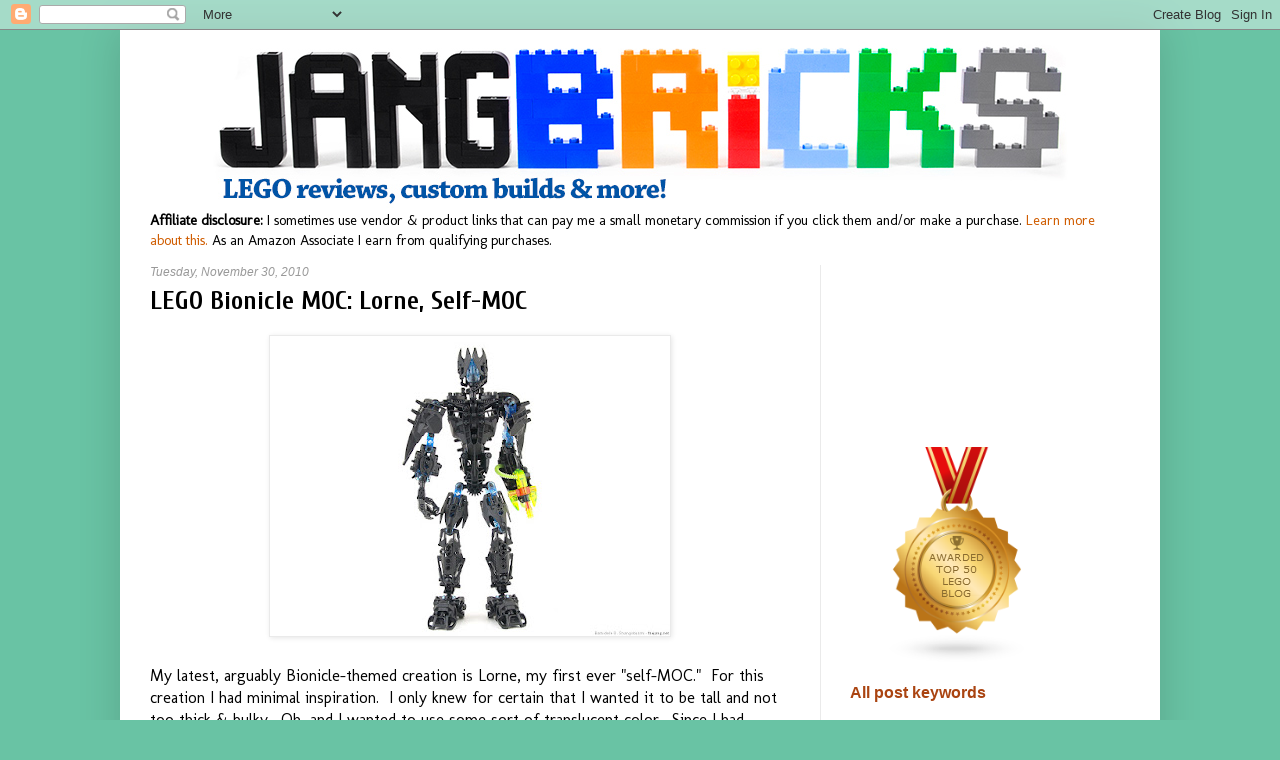

--- FILE ---
content_type: text/html; charset=UTF-8
request_url: https://www.jangbricks.com/2010/11/lego-bionicle-moc-lorne-self-moc.html
body_size: 16682
content:
<!DOCTYPE html>
<html class='v2' dir='ltr' xmlns='http://www.w3.org/1999/xhtml' xmlns:b='http://www.google.com/2005/gml/b' xmlns:data='http://www.google.com/2005/gml/data' xmlns:expr='http://www.google.com/2005/gml/expr'>
<head>
<link href='https://www.blogger.com/static/v1/widgets/335934321-css_bundle_v2.css' rel='stylesheet' type='text/css'/>
<meta content='width=1100' name='viewport'/>
<meta content='text/html; charset=UTF-8' http-equiv='Content-Type'/>
<meta content='blogger' name='generator'/>
<link href='https://www.jangbricks.com/favicon.ico' rel='icon' type='image/x-icon'/>
<link href='https://www.jangbricks.com/2010/11/lego-bionicle-moc-lorne-self-moc.html' rel='canonical'/>
<link rel="alternate" type="application/atom+xml" title="JANGBRiCKS LEGO reviews &amp; MOCs - Atom" href="https://www.jangbricks.com/feeds/posts/default" />
<link rel="alternate" type="application/rss+xml" title="JANGBRiCKS LEGO reviews &amp; MOCs - RSS" href="https://www.jangbricks.com/feeds/posts/default?alt=rss" />
<link rel="service.post" type="application/atom+xml" title="JANGBRiCKS LEGO reviews &amp; MOCs - Atom" href="https://www.blogger.com/feeds/3824360734690778592/posts/default" />

<link rel="alternate" type="application/atom+xml" title="JANGBRiCKS LEGO reviews &amp; MOCs - Atom" href="https://www.jangbricks.com/feeds/416980133829369495/comments/default" />
<!--Can't find substitution for tag [blog.ieCssRetrofitLinks]-->
<link href='https://blogger.googleusercontent.com/img/b/R29vZ2xl/AVvXsEjQ5anJzwUwbF4FeLv0ZPBUl_mHJHCVrI0Fr6vWiVa8vm_gX47QGjXcA9Pubq5q-vEd000e4iOJOooGaVt1-YZncYfXmwUd2ks37lO61Uoy2ecaHvStHgoKka5LGKVQDWfBr5MxVRuQqL77/s400/101130-lego-bionicle-moc-lorne-006.jpg' rel='image_src'/>
<meta content='https://www.jangbricks.com/2010/11/lego-bionicle-moc-lorne-self-moc.html' property='og:url'/>
<meta content='LEGO Bionicle MOC:  Lorne, Self-MOC' property='og:title'/>
<meta content='Official blog of JANGBRiCKS from YouTube, LEGO &amp; brick-based toy construction set reviewer and custom builder.' property='og:description'/>
<meta content='https://blogger.googleusercontent.com/img/b/R29vZ2xl/AVvXsEjQ5anJzwUwbF4FeLv0ZPBUl_mHJHCVrI0Fr6vWiVa8vm_gX47QGjXcA9Pubq5q-vEd000e4iOJOooGaVt1-YZncYfXmwUd2ks37lO61Uoy2ecaHvStHgoKka5LGKVQDWfBr5MxVRuQqL77/w1200-h630-p-k-no-nu/101130-lego-bionicle-moc-lorne-006.jpg' property='og:image'/>
<title>LEGO Bionicle MOC:  Lorne, Self-MOC</title>
<style type='text/css'>@font-face{font-family:'Cuprum';font-style:normal;font-weight:700;font-display:swap;src:url(//fonts.gstatic.com/s/cuprum/v29/dg45_pLmvrkcOkBnKsOzXyGWTBcmgwL9VjbYJxYmknQHEMmm.woff2)format('woff2');unicode-range:U+0460-052F,U+1C80-1C8A,U+20B4,U+2DE0-2DFF,U+A640-A69F,U+FE2E-FE2F;}@font-face{font-family:'Cuprum';font-style:normal;font-weight:700;font-display:swap;src:url(//fonts.gstatic.com/s/cuprum/v29/dg45_pLmvrkcOkBnKsOzXyGWTBcmgwL9Vj_YJxYmknQHEMmm.woff2)format('woff2');unicode-range:U+0301,U+0400-045F,U+0490-0491,U+04B0-04B1,U+2116;}@font-face{font-family:'Cuprum';font-style:normal;font-weight:700;font-display:swap;src:url(//fonts.gstatic.com/s/cuprum/v29/dg45_pLmvrkcOkBnKsOzXyGWTBcmgwL9VjTYJxYmknQHEMmm.woff2)format('woff2');unicode-range:U+0102-0103,U+0110-0111,U+0128-0129,U+0168-0169,U+01A0-01A1,U+01AF-01B0,U+0300-0301,U+0303-0304,U+0308-0309,U+0323,U+0329,U+1EA0-1EF9,U+20AB;}@font-face{font-family:'Cuprum';font-style:normal;font-weight:700;font-display:swap;src:url(//fonts.gstatic.com/s/cuprum/v29/dg45_pLmvrkcOkBnKsOzXyGWTBcmgwL9VjXYJxYmknQHEMmm.woff2)format('woff2');unicode-range:U+0100-02BA,U+02BD-02C5,U+02C7-02CC,U+02CE-02D7,U+02DD-02FF,U+0304,U+0308,U+0329,U+1D00-1DBF,U+1E00-1E9F,U+1EF2-1EFF,U+2020,U+20A0-20AB,U+20AD-20C0,U+2113,U+2C60-2C7F,U+A720-A7FF;}@font-face{font-family:'Cuprum';font-style:normal;font-weight:700;font-display:swap;src:url(//fonts.gstatic.com/s/cuprum/v29/dg45_pLmvrkcOkBnKsOzXyGWTBcmgwL9VjvYJxYmknQHEA.woff2)format('woff2');unicode-range:U+0000-00FF,U+0131,U+0152-0153,U+02BB-02BC,U+02C6,U+02DA,U+02DC,U+0304,U+0308,U+0329,U+2000-206F,U+20AC,U+2122,U+2191,U+2193,U+2212,U+2215,U+FEFF,U+FFFD;}@font-face{font-family:'Molengo';font-style:normal;font-weight:400;font-display:swap;src:url(//fonts.gstatic.com/s/molengo/v17/I_uuMpWeuBzZNBtQXb1akwKso5f4bA.woff2)format('woff2');unicode-range:U+0100-02BA,U+02BD-02C5,U+02C7-02CC,U+02CE-02D7,U+02DD-02FF,U+0304,U+0308,U+0329,U+1D00-1DBF,U+1E00-1E9F,U+1EF2-1EFF,U+2020,U+20A0-20AB,U+20AD-20C0,U+2113,U+2C60-2C7F,U+A720-A7FF;}@font-face{font-family:'Molengo';font-style:normal;font-weight:400;font-display:swap;src:url(//fonts.gstatic.com/s/molengo/v17/I_uuMpWeuBzZNBtQXbNakwKso5c.woff2)format('woff2');unicode-range:U+0000-00FF,U+0131,U+0152-0153,U+02BB-02BC,U+02C6,U+02DA,U+02DC,U+0304,U+0308,U+0329,U+2000-206F,U+20AC,U+2122,U+2191,U+2193,U+2212,U+2215,U+FEFF,U+FFFD;}</style>
<style id='page-skin-1' type='text/css'><!--
/*
-----------------------------------------------
Blogger Template Style
Name:     Simple
Designer: Blogger
URL:      www.blogger.com
----------------------------------------------- */
/* Content
----------------------------------------------- */
body {
font: normal normal 14.5px Molengo;
color: #000000;
background: #69c3a4 none repeat scroll top left;
padding: 0 40px 40px 40px;
}
html body .region-inner {
min-width: 0;
max-width: 100%;
width: auto;
}
h2 {
font-size: 22px;
}
a:link {
text-decoration:none;
color: #d05d01;
}
a:visited {
text-decoration:none;
color: #ff8800;
}
a:hover {
text-decoration:underline;
color: #ff8800;
}
.body-fauxcolumn-outer .fauxcolumn-inner {
background: transparent none repeat scroll top left;
_background-image: none;
}
.body-fauxcolumn-outer .cap-top {
position: absolute;
z-index: 1;
height: 400px;
width: 100%;
}
.body-fauxcolumn-outer .cap-top .cap-left {
width: 100%;
background: transparent none repeat-x scroll top left;
_background-image: none;
}
.content-outer {
-moz-box-shadow: 0 0 40px rgba(0, 0, 0, .15);
-webkit-box-shadow: 0 0 5px rgba(0, 0, 0, .15);
-goog-ms-box-shadow: 0 0 10px #333333;
box-shadow: 0 0 40px rgba(0, 0, 0, .15);
margin-bottom: 1px;
}
.content-inner {
padding: 10px 10px;
}
.content-inner {
background-color: #ffffff;
}
/* Header
----------------------------------------------- */
.header-outer {
background: rgba(0, 0, 0, 0) none repeat-x scroll 0 -400px;
_background-image: none;
}
.Header h1 {
font: normal normal 60px Arial, Tahoma, Helvetica, FreeSans, sans-serif;
color: #2da65f;
text-shadow: -1px -1px 1px rgba(0, 0, 0, .2);
}
.Header h1 a {
color: #2da65f;
}
.Header .description {
font-size: 140%;
color: #696969;
}
.header-inner .Header .titlewrapper {
padding: 22px 30px;
}
.header-inner .Header .descriptionwrapper {
padding: 0 30px;
}
/* Tabs
----------------------------------------------- */
.tabs-inner .section:first-child {
border-top: 1px solid transparent;
}
.tabs-inner .section:first-child ul {
margin-top: -1px;
border-top: 1px solid transparent;
border-left: 0 solid transparent;
border-right: 0 solid transparent;
}
.tabs-inner .widget ul {
background: #f2f2f2 url(//www.blogblog.com/1kt/simple/gradients_light.png) repeat-x scroll 0 -800px;
_background-image: none;
border-bottom: 1px solid transparent;
margin-top: 0;
margin-left: -30px;
margin-right: -30px;
}
.tabs-inner .widget li a {
display: inline-block;
padding: .6em 1em;
font: normal normal 14px Arial, Tahoma, Helvetica, FreeSans, sans-serif;
color: #919191;
border-left: 1px solid #ffffff;
border-right: 1px solid transparent;
}
.tabs-inner .widget li:first-child a {
border-left: none;
}
.tabs-inner .widget li.selected a, .tabs-inner .widget li a:hover {
color: #000000;
background-color: #eaeaea;
text-decoration: none;
}
/* Columns
----------------------------------------------- */
.main-outer {
border-top: 0 solid #eaeaea;
}
.fauxcolumn-left-outer .fauxcolumn-inner {
border-right: 1px solid #eaeaea;
}
.fauxcolumn-right-outer .fauxcolumn-inner {
border-left: 1px solid #eaeaea;
}
/* Headings
----------------------------------------------- */
div.widget > h2,
div.widget h2.title {
margin: 0 0 1em 0;
font: normal bold 16px Arial, Tahoma, Helvetica, FreeSans, sans-serif;
color: #aa4411;
}
/* Widgets
----------------------------------------------- */
.widget .zippy {
color: #919191;
text-shadow: 2px 2px 1px rgba(0, 0, 0, .1);
}
.widget .popular-posts ul {
list-style: none;
}
/* Posts
----------------------------------------------- */
h2.date-header {
font: normal bold 11px Arial, Tahoma, Helvetica, FreeSans, sans-serif;
}
.date-header span {
background-color: rgba(0, 0, 0, 0);
color: #000000;
padding: inherit;
letter-spacing: inherit;
margin: inherit;
}
.main-inner {
padding-top: 30px;
padding-bottom: 30px;
}
.main-inner .column-center-inner {
padding: 0 15px;
}
.main-inner .column-center-inner .section {
margin: 0 15px;
}
.post {
margin: 0 0 25px 0;
}
h3.post-title, .comments h4 {
font: normal bold 26px Cuprum;
margin: .75em 0 0;
}
.post-body {
font-size: 110%;
line-height: 1.4;
position: relative;
}
.post-body img, .post-body .tr-caption-container, .Profile img, .Image img,
.BlogList .item-thumbnail img {
padding: 2px;
background: #ffffff;
border: 1px solid #eaeaea;
-moz-box-shadow: 1px 1px 5px rgba(0, 0, 0, .1);
-webkit-box-shadow: 1px 1px 5px rgba(0, 0, 0, .1);
box-shadow: 1px 1px 5px rgba(0, 0, 0, .1);
}
.post-body img, .post-body .tr-caption-container {
padding: 5px;
}
.post-body .tr-caption-container {
color: #000000;
}
.post-body .tr-caption-container img {
padding: 0;
background: transparent;
border: none;
-moz-box-shadow: 0 0 0 rgba(0, 0, 0, .1);
-webkit-box-shadow: 0 0 0 rgba(0, 0, 0, .1);
box-shadow: 0 0 0 rgba(0, 0, 0, .1);
}
.post-header {
margin: 0 0 1.5em;
line-height: 1.6;
font-size: 90%;
}
.post-footer {
margin: 20px -2px 0;
padding: 5px 10px;
color: #525252;
background-color: #f9f9f9;
border-bottom: 1px solid #f2f2f2;
line-height: 1.6;
font-size: 90%;
}
#comments .comment-author {
padding-top: 1.5em;
border-top: 1px solid #eaeaea;
background-position: 0 1.5em;
}
#comments .comment-author:first-child {
padding-top: 0;
border-top: none;
}
.avatar-image-container {
margin: .2em 0 0;
}
#comments .avatar-image-container img {
border: 1px solid #eaeaea;
}
/* Comments
----------------------------------------------- */
.comments .comments-content .icon.blog-author {
background-repeat: no-repeat;
background-image: url([data-uri]);
}
.comments .comments-content .loadmore a {
border-top: 1px solid #919191;
border-bottom: 1px solid #919191;
}
.comments .comment-thread.inline-thread {
background-color: #f9f9f9;
}
.comments .continue {
border-top: 2px solid #919191;
}
/* Accents
---------------------------------------------- */
.section-columns td.columns-cell {
border-left: 1px solid #eaeaea;
}
.blog-pager {
background: transparent none no-repeat scroll top center;
}
.blog-pager-older-link, .home-link,
.blog-pager-newer-link {
background-color: #ffffff;
padding: 5px;
}
.footer-outer {
border-top: 0 dashed #bbbbbb;
}
/* Mobile
----------------------------------------------- */
body.mobile  {
background-size: auto;
}
.mobile .body-fauxcolumn-outer {
background: transparent none repeat scroll top left;
}
.mobile .body-fauxcolumn-outer .cap-top {
background-size: 100% auto;
}
.mobile .content-outer {
-webkit-box-shadow: 0 0 3px rgba(0, 0, 0, .15);
box-shadow: 0 0 3px rgba(0, 0, 0, .15);
}
.mobile .tabs-inner .widget ul {
margin-left: 0;
margin-right: 0;
}
.mobile .post {
margin: 0;
}
.mobile .main-inner .column-center-inner .section {
margin: 0;
}
.mobile .date-header span {
padding: 0.1em 10px;
margin: 0 -10px;
}
.mobile h3.post-title {
margin: 0;
}
.mobile .blog-pager {
background: transparent none no-repeat scroll top center;
}
.mobile .footer-outer {
border-top: none;
}
.mobile .main-inner, .mobile .footer-inner {
background-color: #ffffff;
}
.mobile-index-contents {
color: #000000;
}
.mobile-link-button {
background-color: #d05d01;
}
.mobile-link-button a:link, .mobile-link-button a:visited {
color: #ffffff;
}
.mobile .tabs-inner .section:first-child {
border-top: none;
}
.mobile .tabs-inner .PageList .widget-content {
background-color: #eaeaea;
color: #000000;
border-top: 1px solid transparent;
border-bottom: 1px solid transparent;
}
.mobile .tabs-inner .PageList .widget-content .pagelist-arrow {
border-left: 1px solid transparent;
}
#AdSense1 {width:730px; margin:12px auto 0px auto}
.content-inner {padding:10px 0px}
.fauxcolumn-left-outer {background-color:#fcfce9}
#sidebar-left-1 {padding-top:15px}
.main-inner {padding-top:15px}
.post-body img {padding:0px}
#header-inner img{margin:0px auto;}
.date-header span {font-style:italic; font-weight:normal; font-size:12px;color:#999}
.date-outer h2 {margin-bottom:.25em}
h3.post-title {margin-top:.25em}
.blog-pager a {font-size:18px;font-weight:bold}
.jump-link {font-size: 19px;margin-top:7px;font-weight:bold;}
.column-left-inner {padding: 0px 5px} /* not working */
#sidebar-left-1 {margin:0px 0px}
.widget .title {margin-bottom:4px;}
.widget {margin:16px 0px}
--></style>
<style id='template-skin-1' type='text/css'><!--
body {
min-width: 1040px;
}
.content-outer, .content-fauxcolumn-outer, .region-inner {
min-width: 1040px;
max-width: 1040px;
_width: 1040px;
}
.main-inner .columns {
padding-left: 0px;
padding-right: 340px;
}
.main-inner .fauxcolumn-center-outer {
left: 0px;
right: 340px;
/* IE6 does not respect left and right together */
_width: expression(this.parentNode.offsetWidth -
parseInt("0px") -
parseInt("340px") + 'px');
}
.main-inner .fauxcolumn-left-outer {
width: 0px;
}
.main-inner .fauxcolumn-right-outer {
width: 340px;
}
.main-inner .column-left-outer {
width: 0px;
right: 100%;
margin-left: -0px;
}
.main-inner .column-right-outer {
width: 340px;
margin-right: -340px;
}
#layout {
min-width: 0;
}
#layout .content-outer {
min-width: 0;
width: 800px;
}
#layout .region-inner {
min-width: 0;
width: auto;
}
--></style>
<!-- eBay Partner Network -->
<script async='async' src='https://epnt.ebay.com/static/epn-smart-tools.js'></script>
<link href='https://www.blogger.com/dyn-css/authorization.css?targetBlogID=3824360734690778592&amp;zx=06736f1f-2785-4a1c-9efa-23d8ce350867' media='none' onload='if(media!=&#39;all&#39;)media=&#39;all&#39;' rel='stylesheet'/><noscript><link href='https://www.blogger.com/dyn-css/authorization.css?targetBlogID=3824360734690778592&amp;zx=06736f1f-2785-4a1c-9efa-23d8ce350867' rel='stylesheet'/></noscript>
<meta name='google-adsense-platform-account' content='ca-host-pub-1556223355139109'/>
<meta name='google-adsense-platform-domain' content='blogspot.com'/>

<!-- data-ad-client=ca-pub-4668814725623291 -->

</head>
<body class='loading variant-pale'>
<div class='navbar section' id='navbar'><div class='widget Navbar' data-version='1' id='Navbar1'><script type="text/javascript">
    function setAttributeOnload(object, attribute, val) {
      if(window.addEventListener) {
        window.addEventListener('load',
          function(){ object[attribute] = val; }, false);
      } else {
        window.attachEvent('onload', function(){ object[attribute] = val; });
      }
    }
  </script>
<div id="navbar-iframe-container"></div>
<script type="text/javascript" src="https://apis.google.com/js/platform.js"></script>
<script type="text/javascript">
      gapi.load("gapi.iframes:gapi.iframes.style.bubble", function() {
        if (gapi.iframes && gapi.iframes.getContext) {
          gapi.iframes.getContext().openChild({
              url: 'https://www.blogger.com/navbar/3824360734690778592?po\x3d416980133829369495\x26origin\x3dhttps://www.jangbricks.com',
              where: document.getElementById("navbar-iframe-container"),
              id: "navbar-iframe"
          });
        }
      });
    </script><script type="text/javascript">
(function() {
var script = document.createElement('script');
script.type = 'text/javascript';
script.src = '//pagead2.googlesyndication.com/pagead/js/google_top_exp.js';
var head = document.getElementsByTagName('head')[0];
if (head) {
head.appendChild(script);
}})();
</script>
</div></div>
<div class='body-fauxcolumns'>
<div class='fauxcolumn-outer body-fauxcolumn-outer'>
<div class='cap-top'>
<div class='cap-left'></div>
<div class='cap-right'></div>
</div>
<div class='fauxborder-left'>
<div class='fauxborder-right'></div>
<div class='fauxcolumn-inner'>
</div>
</div>
<div class='cap-bottom'>
<div class='cap-left'></div>
<div class='cap-right'></div>
</div>
</div>
</div>
<div class='content'>
<div class='content-fauxcolumns'>
<div class='fauxcolumn-outer content-fauxcolumn-outer'>
<div class='cap-top'>
<div class='cap-left'></div>
<div class='cap-right'></div>
</div>
<div class='fauxborder-left'>
<div class='fauxborder-right'></div>
<div class='fauxcolumn-inner'>
</div>
</div>
<div class='cap-bottom'>
<div class='cap-left'></div>
<div class='cap-right'></div>
</div>
</div>
</div>
<div class='content-outer'>
<div class='content-cap-top cap-top'>
<div class='cap-left'></div>
<div class='cap-right'></div>
</div>
<div class='fauxborder-left content-fauxborder-left'>
<div class='fauxborder-right content-fauxborder-right'></div>
<div class='content-inner'>
<header>
<div class='header-outer'>
<div class='header-cap-top cap-top'>
<div class='cap-left'></div>
<div class='cap-right'></div>
</div>
<div class='fauxborder-left header-fauxborder-left'>
<div class='fauxborder-right header-fauxborder-right'></div>
<div class='region-inner header-inner'>
<div class='header section' id='header'><div class='widget Header' data-version='1' id='Header1'>
<div id='header-inner'>
<a href='https://www.jangbricks.com/' style='display: block'>
<img alt='JANGBRiCKS LEGO reviews &amp; MOCs' height='169px; ' id='Header1_headerimg' src='https://blogger.googleusercontent.com/img/b/R29vZ2xl/AVvXsEiCAZYRcWZE6ESOlGXoEmANfrtH2d5V-l9-q9s7LISzRb-Ju0HOqCyCIIv9WwHlIBIgVLwuNZ8I_v4GAg1o_p0hitaU7SyNoSn_03e_K-6MOM5IXEUYqJkgfZ50kVfzOZmtQYNYitxr1_o/s1600-r/151127-jangbricks-bloghdr-new.jpg' style='display: block' width='860px; '/>
</a>
</div>
</div></div>
</div>
</div>
<div class='header-cap-bottom cap-bottom'>
<div class='cap-left'></div>
<div class='cap-right'></div>
</div>
</div>
</header>
<div class='tabs-outer'>
<div class='tabs-cap-top cap-top'>
<div class='cap-left'></div>
<div class='cap-right'></div>
</div>
<div class='fauxborder-left tabs-fauxborder-left'>
<div class='fauxborder-right tabs-fauxborder-right'></div>
<div class='region-inner tabs-inner'>
<div class='tabs section' id='crosscol'><div class='widget Text' data-version='1' id='Text2'>
<div class='widget-content'>
<b>Affiliate disclosure:</b> I sometimes use vendor &amp; product links that can pay me a small monetary commission if you click them and/or make a purchase.  <a href="http://jangbricks.com/disclosures">Learn more about this.</a> As an Amazon Associate I earn from qualifying purchases.
</div>
<div class='clear'></div>
</div></div>
<div class='tabs no-items section' id='crosscol-overflow'></div>
</div>
</div>
<div class='tabs-cap-bottom cap-bottom'>
<div class='cap-left'></div>
<div class='cap-right'></div>
</div>
</div>
<div class='main-outer'>
<div class='main-cap-top cap-top'>
<div class='cap-left'></div>
<div class='cap-right'></div>
</div>
<div class='fauxborder-left main-fauxborder-left'>
<div class='fauxborder-right main-fauxborder-right'></div>
<div class='region-inner main-inner'>
<div class='columns fauxcolumns'>
<div class='fauxcolumn-outer fauxcolumn-center-outer'>
<div class='cap-top'>
<div class='cap-left'></div>
<div class='cap-right'></div>
</div>
<div class='fauxborder-left'>
<div class='fauxborder-right'></div>
<div class='fauxcolumn-inner'>
</div>
</div>
<div class='cap-bottom'>
<div class='cap-left'></div>
<div class='cap-right'></div>
</div>
</div>
<div class='fauxcolumn-outer fauxcolumn-left-outer'>
<div class='cap-top'>
<div class='cap-left'></div>
<div class='cap-right'></div>
</div>
<div class='fauxborder-left'>
<div class='fauxborder-right'></div>
<div class='fauxcolumn-inner'>
</div>
</div>
<div class='cap-bottom'>
<div class='cap-left'></div>
<div class='cap-right'></div>
</div>
</div>
<div class='fauxcolumn-outer fauxcolumn-right-outer'>
<div class='cap-top'>
<div class='cap-left'></div>
<div class='cap-right'></div>
</div>
<div class='fauxborder-left'>
<div class='fauxborder-right'></div>
<div class='fauxcolumn-inner'>
</div>
</div>
<div class='cap-bottom'>
<div class='cap-left'></div>
<div class='cap-right'></div>
</div>
</div>
<!-- corrects IE6 width calculation -->
<div class='columns-inner'>
<div class='column-center-outer'>
<div class='column-center-inner'>
<div class='main section' id='main'><div class='widget Blog' data-version='1' id='Blog1'>
<div class='blog-posts hfeed'>

          <div class="date-outer">
        
<h2 class='date-header'><span>Tuesday, November 30, 2010</span></h2>

          <div class="date-posts">
        
<div class='post-outer'>
<div class='post hentry' itemprop='blogPost' itemscope='itemscope' itemtype='http://schema.org/BlogPosting'>
<meta content='https://blogger.googleusercontent.com/img/b/R29vZ2xl/AVvXsEjQ5anJzwUwbF4FeLv0ZPBUl_mHJHCVrI0Fr6vWiVa8vm_gX47QGjXcA9Pubq5q-vEd000e4iOJOooGaVt1-YZncYfXmwUd2ks37lO61Uoy2ecaHvStHgoKka5LGKVQDWfBr5MxVRuQqL77/s400/101130-lego-bionicle-moc-lorne-006.jpg' itemprop='image_url'/>
<meta content='3824360734690778592' itemprop='blogId'/>
<meta content='416980133829369495' itemprop='postId'/>
<a name='416980133829369495'></a>
<h3 class='post-title entry-title' itemprop='name'>
LEGO Bionicle MOC:  Lorne, Self-MOC
</h3>
<div class='post-header'>
<div class='post-header-line-1'></div>
</div>
<div class='post-body entry-content' id='post-body-416980133829369495' itemprop='description articleBody'>
<div class="separator" style="clear: both; text-align: center;"><a href="https://blogger.googleusercontent.com/img/b/R29vZ2xl/AVvXsEjQ5anJzwUwbF4FeLv0ZPBUl_mHJHCVrI0Fr6vWiVa8vm_gX47QGjXcA9Pubq5q-vEd000e4iOJOooGaVt1-YZncYfXmwUd2ks37lO61Uoy2ecaHvStHgoKka5LGKVQDWfBr5MxVRuQqL77/s1600/101130-lego-bionicle-moc-lorne-006.jpg" imageanchor="1" style="margin-left: 1em; margin-right: 1em;"><img border="0" height="300" ox="true" src="https://blogger.googleusercontent.com/img/b/R29vZ2xl/AVvXsEjQ5anJzwUwbF4FeLv0ZPBUl_mHJHCVrI0Fr6vWiVa8vm_gX47QGjXcA9Pubq5q-vEd000e4iOJOooGaVt1-YZncYfXmwUd2ks37lO61Uoy2ecaHvStHgoKka5LGKVQDWfBr5MxVRuQqL77/s400/101130-lego-bionicle-moc-lorne-006.jpg" width="400" /></a></div><br />My latest, arguably Bionicle-themed creation is Lorne, my first ever "self-MOC."&nbsp; For this creation I had minimal inspiration.&nbsp; I only knew for certain that I wanted it to be tall and not too thick &amp; bulky.&nbsp; Oh, and I wanted to use some sort of translucent color.&nbsp; Since I had already made good use of orange in my <a href="http://bionicle-untold.blogspot.com/2009/10/bionicle-moc-shadowed-vengeance-leader.html"><span id="goog_2063710485"></span><strong>Shadowed Vengeance<span id="goog_2063710486"></span></strong></a> MOC, I went ahead with the opposite side of the color wheel.<br /><br /><div class="separator" style="clear: both; text-align: center;"><a href="https://blogger.googleusercontent.com/img/b/R29vZ2xl/AVvXsEhVKaV0ktP5R7oclr0H9fwiTSbV_kMTcKY4Hx32zH_xwMX0LQrPXXFV-Y7oM0FoRcASsO4azNQKpc8hUIDIIqZXu-4noqy8W19oMw7PGOzke2xU0Hrn8zF4C8BdPpevywTVnsyNJkCihGmq/s1600/101130-lego-bionicle-moc-lorne-002.jpg" imageanchor="1" style="margin-left: 1em; margin-right: 1em;"><img border="0" height="300" ox="true" src="https://blogger.googleusercontent.com/img/b/R29vZ2xl/AVvXsEhVKaV0ktP5R7oclr0H9fwiTSbV_kMTcKY4Hx32zH_xwMX0LQrPXXFV-Y7oM0FoRcASsO4azNQKpc8hUIDIIqZXu-4noqy8W19oMw7PGOzke2xU0Hrn8zF4C8BdPpevywTVnsyNJkCihGmq/s400/101130-lego-bionicle-moc-lorne-002.jpg" width="400" /></a></div><br />Lorne is an intergalactic law enforcement agent.&nbsp; Imagine the most elite member of Interpol, in a universe of which Bionicle is only a small part.&nbsp; He travels, a <strong>lot</strong>!&nbsp; He may have only one hand, but who needs two when you're equipped with a MARC-12?&nbsp; That's a&nbsp;<strong>M</strong>acro-<strong>A</strong>tomic <strong>R</strong>e-<strong>C</strong>onfigurator device, <strong>12</strong>th production series.&nbsp; It&nbsp;briefly suspends ionic &amp; covalent bonds in its target and changes the arrangement of all atoms in any object to create something new.&nbsp; The device is always used in a non-lethal way per agency policy, usually to disable key components of criminals' weapons or getaway vehicles.<br /><br /><div class="separator" style="clear: both; text-align: center;"><a href="https://blogger.googleusercontent.com/img/b/R29vZ2xl/AVvXsEhvClseUKgSj8sWIhyphenhyphenR-zflIntsQmHzFFJKmGOXGhVdXAgICB0ecZ4zFaEE4E0sMGGRr5ruYyFu6PlwZQmk44XMk-PM2IgdDLgsdO0oiNxEAf3TicAb9WbdUqDLcVOS4JwdxheXtioxdQqA/s1600/101130-lego-bionicle-moc-lorne-005.jpg" imageanchor="1" style="margin-left: 1em; margin-right: 1em;"><img border="0" height="300" ox="true" src="https://blogger.googleusercontent.com/img/b/R29vZ2xl/AVvXsEhvClseUKgSj8sWIhyphenhyphenR-zflIntsQmHzFFJKmGOXGhVdXAgICB0ecZ4zFaEE4E0sMGGRr5ruYyFu6PlwZQmk44XMk-PM2IgdDLgsdO0oiNxEAf3TicAb9WbdUqDLcVOS4JwdxheXtioxdQqA/s400/101130-lego-bionicle-moc-lorne-005.jpg" width="400" /></a></div><br />This MOC was built over the course of about 4 weeks with a lot of gaps between building sessions.&nbsp; For around two weeks of that time it was standing on the coffee table all complete except for the feet.&nbsp; I had some temporary duds on it but wanted to make something custom.&nbsp; I attempted to start several designs but kept hitting a brick wall.&nbsp; Late one recent evening, I sat down with a good mood and some good music blaring out of the computer, and it suddenly all went together!&nbsp; Here's his little unveiling video:<br /><br /><div style="text-align: center;"><object height="264" width="424"><param name="movie" value="//www.youtube.com/v/5fkou7YCBrc?fs=1&amp;hl=en_US&amp;rel=0"></param><param name="allowFullScreen" value="true"></param><param name="allowscriptaccess" value="always"></param><embed src="//www.youtube.com/v/5fkou7YCBrc?fs=1&amp;hl=en_US&amp;rel=0" type="application/x-shockwave-flash" allowscriptaccess="always" allowfullscreen="true" width="424" height="264"></embed></object></div>
<div style='clear: both;'></div>
</div>
<div class='post-footer'>
<div class='post-footer-line post-footer-line-1'><span class='post-timestamp'>
</span>
<span class='post-comment-link'>
</span>
<span class='post-icons'>
</span>
<div class='post-share-buttons goog-inline-block'>
<a class='goog-inline-block share-button sb-email' href='https://www.blogger.com/share-post.g?blogID=3824360734690778592&postID=416980133829369495&target=email' target='_blank' title='Email This'><span class='share-button-link-text'>Email This</span></a><a class='goog-inline-block share-button sb-blog' href='https://www.blogger.com/share-post.g?blogID=3824360734690778592&postID=416980133829369495&target=blog' onclick='window.open(this.href, "_blank", "height=270,width=475"); return false;' target='_blank' title='BlogThis!'><span class='share-button-link-text'>BlogThis!</span></a><a class='goog-inline-block share-button sb-twitter' href='https://www.blogger.com/share-post.g?blogID=3824360734690778592&postID=416980133829369495&target=twitter' target='_blank' title='Share to X'><span class='share-button-link-text'>Share to X</span></a><a class='goog-inline-block share-button sb-facebook' href='https://www.blogger.com/share-post.g?blogID=3824360734690778592&postID=416980133829369495&target=facebook' onclick='window.open(this.href, "_blank", "height=430,width=640"); return false;' target='_blank' title='Share to Facebook'><span class='share-button-link-text'>Share to Facebook</span></a><a class='goog-inline-block share-button sb-pinterest' href='https://www.blogger.com/share-post.g?blogID=3824360734690778592&postID=416980133829369495&target=pinterest' target='_blank' title='Share to Pinterest'><span class='share-button-link-text'>Share to Pinterest</span></a>
</div>
</div>
<div class='post-footer-line post-footer-line-2'><span class='post-labels'>
Labels:
<a href='https://www.jangbricks.com/search/label/bionicle' rel='tag'>bionicle</a>,
<a href='https://www.jangbricks.com/search/label/Bionicle%20MOC' rel='tag'>Bionicle MOC</a>,
<a href='https://www.jangbricks.com/search/label/moc' rel='tag'>moc</a>
</span>
</div>
<div class='post-footer-line post-footer-line-3'></div>
</div>
</div>
<div class='comments' id='comments'>
<a name='comments'></a>
<h4>3 comments:</h4>
<div class='comments-content'>
<script async='async' src='' type='text/javascript'></script>
<script type='text/javascript'>
    (function() {
      var items = null;
      var msgs = null;
      var config = {};

// <![CDATA[
      var cursor = null;
      if (items && items.length > 0) {
        cursor = parseInt(items[items.length - 1].timestamp) + 1;
      }

      var bodyFromEntry = function(entry) {
        var text = (entry &&
                    ((entry.content && entry.content.$t) ||
                     (entry.summary && entry.summary.$t))) ||
            '';
        if (entry && entry.gd$extendedProperty) {
          for (var k in entry.gd$extendedProperty) {
            if (entry.gd$extendedProperty[k].name == 'blogger.contentRemoved') {
              return '<span class="deleted-comment">' + text + '</span>';
            }
          }
        }
        return text;
      }

      var parse = function(data) {
        cursor = null;
        var comments = [];
        if (data && data.feed && data.feed.entry) {
          for (var i = 0, entry; entry = data.feed.entry[i]; i++) {
            var comment = {};
            // comment ID, parsed out of the original id format
            var id = /blog-(\d+).post-(\d+)/.exec(entry.id.$t);
            comment.id = id ? id[2] : null;
            comment.body = bodyFromEntry(entry);
            comment.timestamp = Date.parse(entry.published.$t) + '';
            if (entry.author && entry.author.constructor === Array) {
              var auth = entry.author[0];
              if (auth) {
                comment.author = {
                  name: (auth.name ? auth.name.$t : undefined),
                  profileUrl: (auth.uri ? auth.uri.$t : undefined),
                  avatarUrl: (auth.gd$image ? auth.gd$image.src : undefined)
                };
              }
            }
            if (entry.link) {
              if (entry.link[2]) {
                comment.link = comment.permalink = entry.link[2].href;
              }
              if (entry.link[3]) {
                var pid = /.*comments\/default\/(\d+)\?.*/.exec(entry.link[3].href);
                if (pid && pid[1]) {
                  comment.parentId = pid[1];
                }
              }
            }
            comment.deleteclass = 'item-control blog-admin';
            if (entry.gd$extendedProperty) {
              for (var k in entry.gd$extendedProperty) {
                if (entry.gd$extendedProperty[k].name == 'blogger.itemClass') {
                  comment.deleteclass += ' ' + entry.gd$extendedProperty[k].value;
                } else if (entry.gd$extendedProperty[k].name == 'blogger.displayTime') {
                  comment.displayTime = entry.gd$extendedProperty[k].value;
                }
              }
            }
            comments.push(comment);
          }
        }
        return comments;
      };

      var paginator = function(callback) {
        if (hasMore()) {
          var url = config.feed + '?alt=json&v=2&orderby=published&reverse=false&max-results=50';
          if (cursor) {
            url += '&published-min=' + new Date(cursor).toISOString();
          }
          window.bloggercomments = function(data) {
            var parsed = parse(data);
            cursor = parsed.length < 50 ? null
                : parseInt(parsed[parsed.length - 1].timestamp) + 1
            callback(parsed);
            window.bloggercomments = null;
          }
          url += '&callback=bloggercomments';
          var script = document.createElement('script');
          script.type = 'text/javascript';
          script.src = url;
          document.getElementsByTagName('head')[0].appendChild(script);
        }
      };
      var hasMore = function() {
        return !!cursor;
      };
      var getMeta = function(key, comment) {
        if ('iswriter' == key) {
          var matches = !!comment.author
              && comment.author.name == config.authorName
              && comment.author.profileUrl == config.authorUrl;
          return matches ? 'true' : '';
        } else if ('deletelink' == key) {
          return config.baseUri + '/comment/delete/'
               + config.blogId + '/' + comment.id;
        } else if ('deleteclass' == key) {
          return comment.deleteclass;
        }
        return '';
      };

      var replybox = null;
      var replyUrlParts = null;
      var replyParent = undefined;

      var onReply = function(commentId, domId) {
        if (replybox == null) {
          // lazily cache replybox, and adjust to suit this style:
          replybox = document.getElementById('comment-editor');
          if (replybox != null) {
            replybox.height = '250px';
            replybox.style.display = 'block';
            replyUrlParts = replybox.src.split('#');
          }
        }
        if (replybox && (commentId !== replyParent)) {
          replybox.src = '';
          document.getElementById(domId).insertBefore(replybox, null);
          replybox.src = replyUrlParts[0]
              + (commentId ? '&parentID=' + commentId : '')
              + '#' + replyUrlParts[1];
          replyParent = commentId;
        }
      };

      var hash = (window.location.hash || '#').substring(1);
      var startThread, targetComment;
      if (/^comment-form_/.test(hash)) {
        startThread = hash.substring('comment-form_'.length);
      } else if (/^c[0-9]+$/.test(hash)) {
        targetComment = hash.substring(1);
      }

      // Configure commenting API:
      var configJso = {
        'maxDepth': config.maxThreadDepth
      };
      var provider = {
        'id': config.postId,
        'data': items,
        'loadNext': paginator,
        'hasMore': hasMore,
        'getMeta': getMeta,
        'onReply': onReply,
        'rendered': true,
        'initComment': targetComment,
        'initReplyThread': startThread,
        'config': configJso,
        'messages': msgs
      };

      var render = function() {
        if (window.goog && window.goog.comments) {
          var holder = document.getElementById('comment-holder');
          window.goog.comments.render(holder, provider);
        }
      };

      // render now, or queue to render when library loads:
      if (window.goog && window.goog.comments) {
        render();
      } else {
        window.goog = window.goog || {};
        window.goog.comments = window.goog.comments || {};
        window.goog.comments.loadQueue = window.goog.comments.loadQueue || [];
        window.goog.comments.loadQueue.push(render);
      }
    })();
// ]]>
  </script>
<div id='comment-holder'>
<div class="comment-thread toplevel-thread"><ol id="top-ra"><li class="comment" id="c485186920561686505"><div class="avatar-image-container"><img src="//resources.blogblog.com/img/blank.gif" alt=""/></div><div class="comment-block"><div class="comment-header"><cite class="user">Anonymous</cite><span class="icon user "></span><span class="datetime secondary-text"><a rel="nofollow" href="https://www.jangbricks.com/2010/11/lego-bionicle-moc-lorne-self-moc.html?showComment=1301479951082#c485186920561686505">March 30, 2011 at 3:12&#8239;AM</a></span></div><p class="comment-content">Awesome! I like how you used skrall armor pieces as a sort of.....helmet!</p><span class="comment-actions secondary-text"><a class="comment-reply" target="_self" data-comment-id="485186920561686505">Reply</a><span class="item-control blog-admin blog-admin pid-888817550"><a target="_self" href="https://www.blogger.com/comment/delete/3824360734690778592/485186920561686505">Delete</a></span></span></div><div class="comment-replies"><div id="c485186920561686505-rt" class="comment-thread inline-thread hidden"><span class="thread-toggle thread-expanded"><span class="thread-arrow"></span><span class="thread-count"><a target="_self">Replies</a></span></span><ol id="c485186920561686505-ra" class="thread-chrome thread-expanded"><div></div><div id="c485186920561686505-continue" class="continue"><a class="comment-reply" target="_self" data-comment-id="485186920561686505">Reply</a></div></ol></div></div><div class="comment-replybox-single" id="c485186920561686505-ce"></div></li><li class="comment" id="c5699994094486643774"><div class="avatar-image-container"><img src="//resources.blogblog.com/img/blank.gif" alt=""/></div><div class="comment-block"><div class="comment-header"><cite class="user">Anonymous</cite><span class="icon user "></span><span class="datetime secondary-text"><a rel="nofollow" href="https://www.jangbricks.com/2010/11/lego-bionicle-moc-lorne-self-moc.html?showComment=1302428884255#c5699994094486643774">April 10, 2011 at 2:48&#8239;AM</a></span></div><p class="comment-content">Awesome moc dude!Is Zeyek your secondary self moc? <br>Just wondering.</p><span class="comment-actions secondary-text"><a class="comment-reply" target="_self" data-comment-id="5699994094486643774">Reply</a><span class="item-control blog-admin blog-admin pid-888817550"><a target="_self" href="https://www.blogger.com/comment/delete/3824360734690778592/5699994094486643774">Delete</a></span></span></div><div class="comment-replies"><div id="c5699994094486643774-rt" class="comment-thread inline-thread hidden"><span class="thread-toggle thread-expanded"><span class="thread-arrow"></span><span class="thread-count"><a target="_self">Replies</a></span></span><ol id="c5699994094486643774-ra" class="thread-chrome thread-expanded"><div></div><div id="c5699994094486643774-continue" class="continue"><a class="comment-reply" target="_self" data-comment-id="5699994094486643774">Reply</a></div></ol></div></div><div class="comment-replybox-single" id="c5699994094486643774-ce"></div></li><li class="comment" id="c4830305580128716304"><div class="avatar-image-container"><img src="//resources.blogblog.com/img/blank.gif" alt=""/></div><div class="comment-block"><div class="comment-header"><cite class="user">Anonymous</cite><span class="icon user "></span><span class="datetime secondary-text"><a rel="nofollow" href="https://www.jangbricks.com/2010/11/lego-bionicle-moc-lorne-self-moc.html?showComment=1310785607697#c4830305580128716304">July 15, 2011 at 8:06&#8239;PM</a></span></div><p class="comment-content">nice. I like the idea of that communication device. I couldnt figure out how you did that until I saw Lorne. Keep up the good work!</p><span class="comment-actions secondary-text"><a class="comment-reply" target="_self" data-comment-id="4830305580128716304">Reply</a><span class="item-control blog-admin blog-admin pid-888817550"><a target="_self" href="https://www.blogger.com/comment/delete/3824360734690778592/4830305580128716304">Delete</a></span></span></div><div class="comment-replies"><div id="c4830305580128716304-rt" class="comment-thread inline-thread hidden"><span class="thread-toggle thread-expanded"><span class="thread-arrow"></span><span class="thread-count"><a target="_self">Replies</a></span></span><ol id="c4830305580128716304-ra" class="thread-chrome thread-expanded"><div></div><div id="c4830305580128716304-continue" class="continue"><a class="comment-reply" target="_self" data-comment-id="4830305580128716304">Reply</a></div></ol></div></div><div class="comment-replybox-single" id="c4830305580128716304-ce"></div></li></ol><div id="top-continue" class="continue"><a class="comment-reply" target="_self">Add comment</a></div><div class="comment-replybox-thread" id="top-ce"></div><div class="loadmore hidden" data-post-id="416980133829369495"><a target="_self">Load more...</a></div></div>
</div>
</div>
<p class='comment-footer'>
<div class='comment-form'>
<a name='comment-form'></a>
<p>
</p>
<a href='https://www.blogger.com/comment/frame/3824360734690778592?po=416980133829369495&hl=en&saa=85391&origin=https://www.jangbricks.com' id='comment-editor-src'></a>
<iframe allowtransparency='true' class='blogger-iframe-colorize blogger-comment-from-post' frameborder='0' height='410px' id='comment-editor' name='comment-editor' src='' width='100%'></iframe>
<script src='https://www.blogger.com/static/v1/jsbin/2830521187-comment_from_post_iframe.js' type='text/javascript'></script>
<script type='text/javascript'>
      BLOG_CMT_createIframe('https://www.blogger.com/rpc_relay.html');
    </script>
</div>
</p>
<div id='backlinks-container'>
<div id='Blog1_backlinks-container'>
</div>
</div>
</div>
</div>

        </div></div>
      
</div>
<div class='blog-pager' id='blog-pager'>
<span id='blog-pager-newer-link'>
<a class='blog-pager-newer-link' href='https://www.jangbricks.com/2010/11/lego-hero-factory-2011-final-sets.html' id='Blog1_blog-pager-newer-link' title='Newer Post'>< Newer Post</a>
</span>
<span id='blog-pager-older-link'>
<a class='blog-pager-older-link' href='https://www.jangbricks.com/2010/10/lego-hero-factory-giveaway.html' id='Blog1_blog-pager-older-link' title='Older Post'>Older Post ></a>
</span>
<a class='home-link' href='https://www.jangbricks.com/'>Home</a>
</div>
<div class='clear'></div>
<div class='post-feeds'>
<div class='feed-links'>
Subscribe to:
<a class='feed-link' href='https://www.jangbricks.com/feeds/416980133829369495/comments/default' target='_blank' type='application/atom+xml'>Post Comments (Atom)</a>
</div>
</div>
</div></div>
</div>
</div>
<div class='column-left-outer'>
<div class='column-left-inner'>
<aside>
</aside>
</div>
</div>
<div class='column-right-outer'>
<div class='column-right-inner'>
<aside>
<div class='sidebar section' id='sidebar-right-1'><div class='widget HTML' data-version='1' id='HTML3'>
<div class='widget-content'>
<script src="https://apis.google.com/js/plusone.js"></script>

<div class="g-ytsubscribe" data-channel="LEGOJANG" data-layout="full"></div>
</div>
<div class='clear'></div>
</div><div class='widget HTML' data-version='1' id='HTML7'>
<div class='widget-content'>
<a href="https://www.patreon.com/bePatron?u=29212684" data-patreon-widget-type="become-patron-button">Become a Patron!</a><script async src="https://c6.patreon.com/becomePatronButton.bundle.js"></script>
</div>
<div class='clear'></div>
</div><div class='widget HTML' data-version='1' id='HTML2'>
<div class='widget-content'>
<img src="https://blogger.googleusercontent.com/img/b/R29vZ2xl/AVvXsEip_MgxW7_hM3BEUn6VgJ4Vg17V3OWTtHRkzB-2kSmgWfblku9BY9Y8UPKOnion4bT8jRB6PPHL5DRN-IlRpQHloyheYHjDwFdFhAQJNtapAP_C-8S0WbvYontRMPeATQOaauVIJYvHldC9/s1600/Top-Lego-Blog-lego_transparent_216px.png" alt="Feedspot Top 50 LEGO Blog 2017" height="216" width="216" />
</div>
<div class='clear'></div>
</div><div class='widget Label' data-version='1' id='Label2'>
<h2>All post keywords</h2>
<div class='widget-content list-label-widget-content'>
<ul>
<li>
<a dir='ltr' href='https://www.jangbricks.com/search/label/Agents'>Agents</a>
<span dir='ltr'>(11)</span>
</li>
<li>
<a dir='ltr' href='https://www.jangbricks.com/search/label/Alpha%20Team'>Alpha Team</a>
<span dir='ltr'>(1)</span>
</li>
<li>
<a dir='ltr' href='https://www.jangbricks.com/search/label/Battle%20for%20Kydea'>Battle for Kydea</a>
<span dir='ltr'>(6)</span>
</li>
<li>
<a dir='ltr' href='https://www.jangbricks.com/search/label/Behind%20the%20scenes'>Behind the scenes</a>
<span dir='ltr'>(18)</span>
</li>
<li>
<a dir='ltr' href='https://www.jangbricks.com/search/label/bionicle'>bionicle</a>
<span dir='ltr'>(121)</span>
</li>
<li>
<a dir='ltr' href='https://www.jangbricks.com/search/label/Bionicle%20MOC'>Bionicle MOC</a>
<span dir='ltr'>(54)</span>
</li>
<li>
<a dir='ltr' href='https://www.jangbricks.com/search/label/Bionicle%20Story'>Bionicle Story</a>
<span dir='ltr'>(21)</span>
</li>
<li>
<a dir='ltr' href='https://www.jangbricks.com/search/label/Boat'>Boat</a>
<span dir='ltr'>(9)</span>
</li>
<li>
<a dir='ltr' href='https://www.jangbricks.com/search/label/Exo-Force'>Exo-Force</a>
<span dir='ltr'>(6)</span>
</li>
<li>
<a dir='ltr' href='https://www.jangbricks.com/search/label/Fire%20%2F%20Police%20%2F%20Rescue'>Fire / Police / Rescue</a>
<span dir='ltr'>(104)</span>
</li>
<li>
<a dir='ltr' href='https://www.jangbricks.com/search/label/Frequently%20Asked%20Questions%20%28FAQ%29'>Frequently Asked Questions (FAQ)</a>
<span dir='ltr'>(22)</span>
</li>
<li>
<a dir='ltr' href='https://www.jangbricks.com/search/label/Galaxy%20Squad'>Galaxy Squad</a>
<span dir='ltr'>(12)</span>
</li>
<li>
<a dir='ltr' href='https://www.jangbricks.com/search/label/hero%20factory'>hero factory</a>
<span dir='ltr'>(249)</span>
</li>
<li>
<a dir='ltr' href='https://www.jangbricks.com/search/label/Hero%20Factory%20MOC'>Hero Factory MOC</a>
<span dir='ltr'>(151)</span>
</li>
<li>
<a dir='ltr' href='https://www.jangbricks.com/search/label/Hero%20Factory%20Story'>Hero Factory Story</a>
<span dir='ltr'>(17)</span>
</li>
<li>
<a dir='ltr' href='https://www.jangbricks.com/search/label/JANG%27s%20LEGO%20city'>JANG&#39;s LEGO city</a>
<span dir='ltr'>(148)</span>
</li>
<li>
<a dir='ltr' href='https://www.jangbricks.com/search/label/Kre-O'>Kre-O</a>
<span dir='ltr'>(9)</span>
</li>
<li>
<a dir='ltr' href='https://www.jangbricks.com/search/label/Legends%20of%20Chima'>Legends of Chima</a>
<span dir='ltr'>(66)</span>
</li>
<li>
<a dir='ltr' href='https://www.jangbricks.com/search/label/LEGO%20Angry%20Birds'>LEGO Angry Birds</a>
<span dir='ltr'>(6)</span>
</li>
<li>
<a dir='ltr' href='https://www.jangbricks.com/search/label/LEGO%20City'>LEGO City</a>
<span dir='ltr'>(289)</span>
</li>
<li>
<a dir='ltr' href='https://www.jangbricks.com/search/label/LEGO%20Collectible%20Minifigures'>LEGO Collectible Minifigures</a>
<span dir='ltr'>(24)</span>
</li>
<li>
<a dir='ltr' href='https://www.jangbricks.com/search/label/LEGO%20Dimensions'>LEGO Dimensions</a>
<span dir='ltr'>(23)</span>
</li>
<li>
<a dir='ltr' href='https://www.jangbricks.com/search/label/LEGO%20Duplo'>LEGO Duplo</a>
<span dir='ltr'>(9)</span>
</li>
<li>
<a dir='ltr' href='https://www.jangbricks.com/search/label/LEGO%20Friends'>LEGO Friends</a>
<span dir='ltr'>(104)</span>
</li>
<li>
<a dir='ltr' href='https://www.jangbricks.com/search/label/LEGO%20Ideas'>LEGO Ideas</a>
<span dir='ltr'>(12)</span>
</li>
<li>
<a dir='ltr' href='https://www.jangbricks.com/search/label/LEGO%20Minecraft'>LEGO Minecraft</a>
<span dir='ltr'>(50)</span>
</li>
<li>
<a dir='ltr' href='https://www.jangbricks.com/search/label/LEGO%20Nexo%20Knights'>LEGO Nexo Knights</a>
<span dir='ltr'>(65)</span>
</li>
<li>
<a dir='ltr' href='https://www.jangbricks.com/search/label/LEGO%20Star%20Wars'>LEGO Star Wars</a>
<span dir='ltr'>(228)</span>
</li>
<li>
<a dir='ltr' href='https://www.jangbricks.com/search/label/LEGO%20System'>LEGO System</a>
<span dir='ltr'>(550)</span>
</li>
<li>
<a dir='ltr' href='https://www.jangbricks.com/search/label/LEGO%20System%20MOC'>LEGO System MOC</a>
<span dir='ltr'>(196)</span>
</li>
<li>
<a dir='ltr' href='https://www.jangbricks.com/search/label/Mega%20Bloks'>Mega Bloks</a>
<span dir='ltr'>(367)</span>
</li>
<li>
<a dir='ltr' href='https://www.jangbricks.com/search/label/moc'>moc</a>
<span dir='ltr'>(173)</span>
</li>
<li>
<a dir='ltr' href='https://www.jangbricks.com/search/label/Ninjago'>Ninjago</a>
<span dir='ltr'>(85)</span>
</li>
<li>
<a dir='ltr' href='https://www.jangbricks.com/search/label/Patreon'>Patreon</a>
<span dir='ltr'>(3)</span>
</li>
<li>
<a dir='ltr' href='https://www.jangbricks.com/search/label/Pirates'>Pirates</a>
<span dir='ltr'>(8)</span>
</li>
<li>
<a dir='ltr' href='https://www.jangbricks.com/search/label/Power%20Miners'>Power Miners</a>
<span dir='ltr'>(1)</span>
</li>
<li>
<a dir='ltr' href='https://www.jangbricks.com/search/label/Rail%20Rider'>Rail Rider</a>
<span dir='ltr'>(2)</span>
</li>
<li>
<a dir='ltr' href='https://www.jangbricks.com/search/label/review'>review</a>
<span dir='ltr'>(1855)</span>
</li>
<li>
<a dir='ltr' href='https://www.jangbricks.com/search/label/Robotics'>Robotics</a>
<span dir='ltr'>(1)</span>
</li>
<li>
<a dir='ltr' href='https://www.jangbricks.com/search/label/Scooby%20Doo'>Scooby Doo</a>
<span dir='ltr'>(9)</span>
</li>
<li>
<a dir='ltr' href='https://www.jangbricks.com/search/label/Space'>Space</a>
<span dir='ltr'>(112)</span>
</li>
<li>
<a dir='ltr' href='https://www.jangbricks.com/search/label/Super%20Heroes'>Super Heroes</a>
<span dir='ltr'>(119)</span>
</li>
<li>
<a dir='ltr' href='https://www.jangbricks.com/search/label/Technic'>Technic</a>
<span dir='ltr'>(48)</span>
</li>
<li>
<a dir='ltr' href='https://www.jangbricks.com/search/label/The%20LEGO%20Movie'>The LEGO Movie</a>
<span dir='ltr'>(28)</span>
</li>
<li>
<a dir='ltr' href='https://www.jangbricks.com/search/label/The%20Order'>The Order</a>
<span dir='ltr'>(15)</span>
</li>
<li>
<a dir='ltr' href='https://www.jangbricks.com/search/label/Trains'>Trains</a>
<span dir='ltr'>(62)</span>
</li>
<li>
<a dir='ltr' href='https://www.jangbricks.com/search/label/zeyek'>zeyek</a>
<span dir='ltr'>(38)</span>
</li>
</ul>
<div class='clear'></div>
</div>
</div><div class='widget BlogArchive' data-version='1' id='BlogArchive1'>
<h2>Time Travel...</h2>
<div class='widget-content'>
<div id='ArchiveList'>
<div id='BlogArchive1_ArchiveList'>
<ul class='hierarchy'>
<li class='archivedate collapsed'>
<a class='toggle' href='javascript:void(0)'>
<span class='zippy'>

        &#9658;&#160;
      
</span>
</a>
<a class='post-count-link' href='https://www.jangbricks.com/2024/'>
2024
</a>
<span class='post-count' dir='ltr'>(1)</span>
<ul class='hierarchy'>
<li class='archivedate collapsed'>
<a class='post-count-link' href='https://www.jangbricks.com/2024/12/'>
December
</a>
<span class='post-count' dir='ltr'>(1)</span>
</li>
</ul>
</li>
</ul>
<ul class='hierarchy'>
<li class='archivedate collapsed'>
<a class='toggle' href='javascript:void(0)'>
<span class='zippy'>

        &#9658;&#160;
      
</span>
</a>
<a class='post-count-link' href='https://www.jangbricks.com/2021/'>
2021
</a>
<span class='post-count' dir='ltr'>(1)</span>
<ul class='hierarchy'>
<li class='archivedate collapsed'>
<a class='post-count-link' href='https://www.jangbricks.com/2021/04/'>
April
</a>
<span class='post-count' dir='ltr'>(1)</span>
</li>
</ul>
</li>
</ul>
<ul class='hierarchy'>
<li class='archivedate collapsed'>
<a class='toggle' href='javascript:void(0)'>
<span class='zippy'>

        &#9658;&#160;
      
</span>
</a>
<a class='post-count-link' href='https://www.jangbricks.com/2020/'>
2020
</a>
<span class='post-count' dir='ltr'>(11)</span>
<ul class='hierarchy'>
<li class='archivedate collapsed'>
<a class='post-count-link' href='https://www.jangbricks.com/2020/03/'>
March
</a>
<span class='post-count' dir='ltr'>(4)</span>
</li>
</ul>
<ul class='hierarchy'>
<li class='archivedate collapsed'>
<a class='post-count-link' href='https://www.jangbricks.com/2020/02/'>
February
</a>
<span class='post-count' dir='ltr'>(1)</span>
</li>
</ul>
<ul class='hierarchy'>
<li class='archivedate collapsed'>
<a class='post-count-link' href='https://www.jangbricks.com/2020/01/'>
January
</a>
<span class='post-count' dir='ltr'>(6)</span>
</li>
</ul>
</li>
</ul>
<ul class='hierarchy'>
<li class='archivedate collapsed'>
<a class='toggle' href='javascript:void(0)'>
<span class='zippy'>

        &#9658;&#160;
      
</span>
</a>
<a class='post-count-link' href='https://www.jangbricks.com/2019/'>
2019
</a>
<span class='post-count' dir='ltr'>(24)</span>
<ul class='hierarchy'>
<li class='archivedate collapsed'>
<a class='post-count-link' href='https://www.jangbricks.com/2019/12/'>
December
</a>
<span class='post-count' dir='ltr'>(2)</span>
</li>
</ul>
<ul class='hierarchy'>
<li class='archivedate collapsed'>
<a class='post-count-link' href='https://www.jangbricks.com/2019/11/'>
November
</a>
<span class='post-count' dir='ltr'>(1)</span>
</li>
</ul>
<ul class='hierarchy'>
<li class='archivedate collapsed'>
<a class='post-count-link' href='https://www.jangbricks.com/2019/09/'>
September
</a>
<span class='post-count' dir='ltr'>(4)</span>
</li>
</ul>
<ul class='hierarchy'>
<li class='archivedate collapsed'>
<a class='post-count-link' href='https://www.jangbricks.com/2019/06/'>
June
</a>
<span class='post-count' dir='ltr'>(3)</span>
</li>
</ul>
<ul class='hierarchy'>
<li class='archivedate collapsed'>
<a class='post-count-link' href='https://www.jangbricks.com/2019/04/'>
April
</a>
<span class='post-count' dir='ltr'>(5)</span>
</li>
</ul>
<ul class='hierarchy'>
<li class='archivedate collapsed'>
<a class='post-count-link' href='https://www.jangbricks.com/2019/03/'>
March
</a>
<span class='post-count' dir='ltr'>(2)</span>
</li>
</ul>
<ul class='hierarchy'>
<li class='archivedate collapsed'>
<a class='post-count-link' href='https://www.jangbricks.com/2019/02/'>
February
</a>
<span class='post-count' dir='ltr'>(2)</span>
</li>
</ul>
<ul class='hierarchy'>
<li class='archivedate collapsed'>
<a class='post-count-link' href='https://www.jangbricks.com/2019/01/'>
January
</a>
<span class='post-count' dir='ltr'>(5)</span>
</li>
</ul>
</li>
</ul>
<ul class='hierarchy'>
<li class='archivedate collapsed'>
<a class='toggle' href='javascript:void(0)'>
<span class='zippy'>

        &#9658;&#160;
      
</span>
</a>
<a class='post-count-link' href='https://www.jangbricks.com/2018/'>
2018
</a>
<span class='post-count' dir='ltr'>(88)</span>
<ul class='hierarchy'>
<li class='archivedate collapsed'>
<a class='post-count-link' href='https://www.jangbricks.com/2018/08/'>
August
</a>
<span class='post-count' dir='ltr'>(8)</span>
</li>
</ul>
<ul class='hierarchy'>
<li class='archivedate collapsed'>
<a class='post-count-link' href='https://www.jangbricks.com/2018/07/'>
July
</a>
<span class='post-count' dir='ltr'>(9)</span>
</li>
</ul>
<ul class='hierarchy'>
<li class='archivedate collapsed'>
<a class='post-count-link' href='https://www.jangbricks.com/2018/06/'>
June
</a>
<span class='post-count' dir='ltr'>(15)</span>
</li>
</ul>
<ul class='hierarchy'>
<li class='archivedate collapsed'>
<a class='post-count-link' href='https://www.jangbricks.com/2018/05/'>
May
</a>
<span class='post-count' dir='ltr'>(8)</span>
</li>
</ul>
<ul class='hierarchy'>
<li class='archivedate collapsed'>
<a class='post-count-link' href='https://www.jangbricks.com/2018/04/'>
April
</a>
<span class='post-count' dir='ltr'>(9)</span>
</li>
</ul>
<ul class='hierarchy'>
<li class='archivedate collapsed'>
<a class='post-count-link' href='https://www.jangbricks.com/2018/03/'>
March
</a>
<span class='post-count' dir='ltr'>(27)</span>
</li>
</ul>
<ul class='hierarchy'>
<li class='archivedate collapsed'>
<a class='post-count-link' href='https://www.jangbricks.com/2018/02/'>
February
</a>
<span class='post-count' dir='ltr'>(7)</span>
</li>
</ul>
<ul class='hierarchy'>
<li class='archivedate collapsed'>
<a class='post-count-link' href='https://www.jangbricks.com/2018/01/'>
January
</a>
<span class='post-count' dir='ltr'>(5)</span>
</li>
</ul>
</li>
</ul>
<ul class='hierarchy'>
<li class='archivedate collapsed'>
<a class='toggle' href='javascript:void(0)'>
<span class='zippy'>

        &#9658;&#160;
      
</span>
</a>
<a class='post-count-link' href='https://www.jangbricks.com/2017/'>
2017
</a>
<span class='post-count' dir='ltr'>(375)</span>
<ul class='hierarchy'>
<li class='archivedate collapsed'>
<a class='post-count-link' href='https://www.jangbricks.com/2017/12/'>
December
</a>
<span class='post-count' dir='ltr'>(5)</span>
</li>
</ul>
<ul class='hierarchy'>
<li class='archivedate collapsed'>
<a class='post-count-link' href='https://www.jangbricks.com/2017/11/'>
November
</a>
<span class='post-count' dir='ltr'>(37)</span>
</li>
</ul>
<ul class='hierarchy'>
<li class='archivedate collapsed'>
<a class='post-count-link' href='https://www.jangbricks.com/2017/10/'>
October
</a>
<span class='post-count' dir='ltr'>(14)</span>
</li>
</ul>
<ul class='hierarchy'>
<li class='archivedate collapsed'>
<a class='post-count-link' href='https://www.jangbricks.com/2017/09/'>
September
</a>
<span class='post-count' dir='ltr'>(8)</span>
</li>
</ul>
<ul class='hierarchy'>
<li class='archivedate collapsed'>
<a class='post-count-link' href='https://www.jangbricks.com/2017/08/'>
August
</a>
<span class='post-count' dir='ltr'>(38)</span>
</li>
</ul>
<ul class='hierarchy'>
<li class='archivedate collapsed'>
<a class='post-count-link' href='https://www.jangbricks.com/2017/07/'>
July
</a>
<span class='post-count' dir='ltr'>(33)</span>
</li>
</ul>
<ul class='hierarchy'>
<li class='archivedate collapsed'>
<a class='post-count-link' href='https://www.jangbricks.com/2017/06/'>
June
</a>
<span class='post-count' dir='ltr'>(39)</span>
</li>
</ul>
<ul class='hierarchy'>
<li class='archivedate collapsed'>
<a class='post-count-link' href='https://www.jangbricks.com/2017/05/'>
May
</a>
<span class='post-count' dir='ltr'>(48)</span>
</li>
</ul>
<ul class='hierarchy'>
<li class='archivedate collapsed'>
<a class='post-count-link' href='https://www.jangbricks.com/2017/04/'>
April
</a>
<span class='post-count' dir='ltr'>(21)</span>
</li>
</ul>
<ul class='hierarchy'>
<li class='archivedate collapsed'>
<a class='post-count-link' href='https://www.jangbricks.com/2017/03/'>
March
</a>
<span class='post-count' dir='ltr'>(23)</span>
</li>
</ul>
<ul class='hierarchy'>
<li class='archivedate collapsed'>
<a class='post-count-link' href='https://www.jangbricks.com/2017/02/'>
February
</a>
<span class='post-count' dir='ltr'>(46)</span>
</li>
</ul>
<ul class='hierarchy'>
<li class='archivedate collapsed'>
<a class='post-count-link' href='https://www.jangbricks.com/2017/01/'>
January
</a>
<span class='post-count' dir='ltr'>(63)</span>
</li>
</ul>
</li>
</ul>
<ul class='hierarchy'>
<li class='archivedate collapsed'>
<a class='toggle' href='javascript:void(0)'>
<span class='zippy'>

        &#9658;&#160;
      
</span>
</a>
<a class='post-count-link' href='https://www.jangbricks.com/2016/'>
2016
</a>
<span class='post-count' dir='ltr'>(484)</span>
<ul class='hierarchy'>
<li class='archivedate collapsed'>
<a class='post-count-link' href='https://www.jangbricks.com/2016/12/'>
December
</a>
<span class='post-count' dir='ltr'>(49)</span>
</li>
</ul>
<ul class='hierarchy'>
<li class='archivedate collapsed'>
<a class='post-count-link' href='https://www.jangbricks.com/2016/11/'>
November
</a>
<span class='post-count' dir='ltr'>(21)</span>
</li>
</ul>
<ul class='hierarchy'>
<li class='archivedate collapsed'>
<a class='post-count-link' href='https://www.jangbricks.com/2016/10/'>
October
</a>
<span class='post-count' dir='ltr'>(31)</span>
</li>
</ul>
<ul class='hierarchy'>
<li class='archivedate collapsed'>
<a class='post-count-link' href='https://www.jangbricks.com/2016/09/'>
September
</a>
<span class='post-count' dir='ltr'>(48)</span>
</li>
</ul>
<ul class='hierarchy'>
<li class='archivedate collapsed'>
<a class='post-count-link' href='https://www.jangbricks.com/2016/08/'>
August
</a>
<span class='post-count' dir='ltr'>(44)</span>
</li>
</ul>
<ul class='hierarchy'>
<li class='archivedate collapsed'>
<a class='post-count-link' href='https://www.jangbricks.com/2016/07/'>
July
</a>
<span class='post-count' dir='ltr'>(34)</span>
</li>
</ul>
<ul class='hierarchy'>
<li class='archivedate collapsed'>
<a class='post-count-link' href='https://www.jangbricks.com/2016/06/'>
June
</a>
<span class='post-count' dir='ltr'>(37)</span>
</li>
</ul>
<ul class='hierarchy'>
<li class='archivedate collapsed'>
<a class='post-count-link' href='https://www.jangbricks.com/2016/05/'>
May
</a>
<span class='post-count' dir='ltr'>(41)</span>
</li>
</ul>
<ul class='hierarchy'>
<li class='archivedate collapsed'>
<a class='post-count-link' href='https://www.jangbricks.com/2016/04/'>
April
</a>
<span class='post-count' dir='ltr'>(26)</span>
</li>
</ul>
<ul class='hierarchy'>
<li class='archivedate collapsed'>
<a class='post-count-link' href='https://www.jangbricks.com/2016/03/'>
March
</a>
<span class='post-count' dir='ltr'>(35)</span>
</li>
</ul>
<ul class='hierarchy'>
<li class='archivedate collapsed'>
<a class='post-count-link' href='https://www.jangbricks.com/2016/02/'>
February
</a>
<span class='post-count' dir='ltr'>(42)</span>
</li>
</ul>
<ul class='hierarchy'>
<li class='archivedate collapsed'>
<a class='post-count-link' href='https://www.jangbricks.com/2016/01/'>
January
</a>
<span class='post-count' dir='ltr'>(76)</span>
</li>
</ul>
</li>
</ul>
<ul class='hierarchy'>
<li class='archivedate collapsed'>
<a class='toggle' href='javascript:void(0)'>
<span class='zippy'>

        &#9658;&#160;
      
</span>
</a>
<a class='post-count-link' href='https://www.jangbricks.com/2015/'>
2015
</a>
<span class='post-count' dir='ltr'>(648)</span>
<ul class='hierarchy'>
<li class='archivedate collapsed'>
<a class='post-count-link' href='https://www.jangbricks.com/2015/12/'>
December
</a>
<span class='post-count' dir='ltr'>(62)</span>
</li>
</ul>
<ul class='hierarchy'>
<li class='archivedate collapsed'>
<a class='post-count-link' href='https://www.jangbricks.com/2015/11/'>
November
</a>
<span class='post-count' dir='ltr'>(41)</span>
</li>
</ul>
<ul class='hierarchy'>
<li class='archivedate collapsed'>
<a class='post-count-link' href='https://www.jangbricks.com/2015/10/'>
October
</a>
<span class='post-count' dir='ltr'>(37)</span>
</li>
</ul>
<ul class='hierarchy'>
<li class='archivedate collapsed'>
<a class='post-count-link' href='https://www.jangbricks.com/2015/09/'>
September
</a>
<span class='post-count' dir='ltr'>(49)</span>
</li>
</ul>
<ul class='hierarchy'>
<li class='archivedate collapsed'>
<a class='post-count-link' href='https://www.jangbricks.com/2015/08/'>
August
</a>
<span class='post-count' dir='ltr'>(40)</span>
</li>
</ul>
<ul class='hierarchy'>
<li class='archivedate collapsed'>
<a class='post-count-link' href='https://www.jangbricks.com/2015/07/'>
July
</a>
<span class='post-count' dir='ltr'>(54)</span>
</li>
</ul>
<ul class='hierarchy'>
<li class='archivedate collapsed'>
<a class='post-count-link' href='https://www.jangbricks.com/2015/06/'>
June
</a>
<span class='post-count' dir='ltr'>(61)</span>
</li>
</ul>
<ul class='hierarchy'>
<li class='archivedate collapsed'>
<a class='post-count-link' href='https://www.jangbricks.com/2015/05/'>
May
</a>
<span class='post-count' dir='ltr'>(52)</span>
</li>
</ul>
<ul class='hierarchy'>
<li class='archivedate collapsed'>
<a class='post-count-link' href='https://www.jangbricks.com/2015/04/'>
April
</a>
<span class='post-count' dir='ltr'>(35)</span>
</li>
</ul>
<ul class='hierarchy'>
<li class='archivedate collapsed'>
<a class='post-count-link' href='https://www.jangbricks.com/2015/03/'>
March
</a>
<span class='post-count' dir='ltr'>(53)</span>
</li>
</ul>
<ul class='hierarchy'>
<li class='archivedate collapsed'>
<a class='post-count-link' href='https://www.jangbricks.com/2015/02/'>
February
</a>
<span class='post-count' dir='ltr'>(69)</span>
</li>
</ul>
<ul class='hierarchy'>
<li class='archivedate collapsed'>
<a class='post-count-link' href='https://www.jangbricks.com/2015/01/'>
January
</a>
<span class='post-count' dir='ltr'>(95)</span>
</li>
</ul>
</li>
</ul>
<ul class='hierarchy'>
<li class='archivedate collapsed'>
<a class='toggle' href='javascript:void(0)'>
<span class='zippy'>

        &#9658;&#160;
      
</span>
</a>
<a class='post-count-link' href='https://www.jangbricks.com/2014/'>
2014
</a>
<span class='post-count' dir='ltr'>(564)</span>
<ul class='hierarchy'>
<li class='archivedate collapsed'>
<a class='post-count-link' href='https://www.jangbricks.com/2014/12/'>
December
</a>
<span class='post-count' dir='ltr'>(74)</span>
</li>
</ul>
<ul class='hierarchy'>
<li class='archivedate collapsed'>
<a class='post-count-link' href='https://www.jangbricks.com/2014/11/'>
November
</a>
<span class='post-count' dir='ltr'>(60)</span>
</li>
</ul>
<ul class='hierarchy'>
<li class='archivedate collapsed'>
<a class='post-count-link' href='https://www.jangbricks.com/2014/10/'>
October
</a>
<span class='post-count' dir='ltr'>(32)</span>
</li>
</ul>
<ul class='hierarchy'>
<li class='archivedate collapsed'>
<a class='post-count-link' href='https://www.jangbricks.com/2014/09/'>
September
</a>
<span class='post-count' dir='ltr'>(32)</span>
</li>
</ul>
<ul class='hierarchy'>
<li class='archivedate collapsed'>
<a class='post-count-link' href='https://www.jangbricks.com/2014/08/'>
August
</a>
<span class='post-count' dir='ltr'>(45)</span>
</li>
</ul>
<ul class='hierarchy'>
<li class='archivedate collapsed'>
<a class='post-count-link' href='https://www.jangbricks.com/2014/07/'>
July
</a>
<span class='post-count' dir='ltr'>(70)</span>
</li>
</ul>
<ul class='hierarchy'>
<li class='archivedate collapsed'>
<a class='post-count-link' href='https://www.jangbricks.com/2014/06/'>
June
</a>
<span class='post-count' dir='ltr'>(57)</span>
</li>
</ul>
<ul class='hierarchy'>
<li class='archivedate collapsed'>
<a class='post-count-link' href='https://www.jangbricks.com/2014/05/'>
May
</a>
<span class='post-count' dir='ltr'>(47)</span>
</li>
</ul>
<ul class='hierarchy'>
<li class='archivedate collapsed'>
<a class='post-count-link' href='https://www.jangbricks.com/2014/04/'>
April
</a>
<span class='post-count' dir='ltr'>(42)</span>
</li>
</ul>
<ul class='hierarchy'>
<li class='archivedate collapsed'>
<a class='post-count-link' href='https://www.jangbricks.com/2014/03/'>
March
</a>
<span class='post-count' dir='ltr'>(25)</span>
</li>
</ul>
<ul class='hierarchy'>
<li class='archivedate collapsed'>
<a class='post-count-link' href='https://www.jangbricks.com/2014/02/'>
February
</a>
<span class='post-count' dir='ltr'>(29)</span>
</li>
</ul>
<ul class='hierarchy'>
<li class='archivedate collapsed'>
<a class='post-count-link' href='https://www.jangbricks.com/2014/01/'>
January
</a>
<span class='post-count' dir='ltr'>(51)</span>
</li>
</ul>
</li>
</ul>
<ul class='hierarchy'>
<li class='archivedate collapsed'>
<a class='toggle' href='javascript:void(0)'>
<span class='zippy'>

        &#9658;&#160;
      
</span>
</a>
<a class='post-count-link' href='https://www.jangbricks.com/2013/'>
2013
</a>
<span class='post-count' dir='ltr'>(519)</span>
<ul class='hierarchy'>
<li class='archivedate collapsed'>
<a class='post-count-link' href='https://www.jangbricks.com/2013/12/'>
December
</a>
<span class='post-count' dir='ltr'>(47)</span>
</li>
</ul>
<ul class='hierarchy'>
<li class='archivedate collapsed'>
<a class='post-count-link' href='https://www.jangbricks.com/2013/11/'>
November
</a>
<span class='post-count' dir='ltr'>(51)</span>
</li>
</ul>
<ul class='hierarchy'>
<li class='archivedate collapsed'>
<a class='post-count-link' href='https://www.jangbricks.com/2013/10/'>
October
</a>
<span class='post-count' dir='ltr'>(44)</span>
</li>
</ul>
<ul class='hierarchy'>
<li class='archivedate collapsed'>
<a class='post-count-link' href='https://www.jangbricks.com/2013/09/'>
September
</a>
<span class='post-count' dir='ltr'>(34)</span>
</li>
</ul>
<ul class='hierarchy'>
<li class='archivedate collapsed'>
<a class='post-count-link' href='https://www.jangbricks.com/2013/08/'>
August
</a>
<span class='post-count' dir='ltr'>(68)</span>
</li>
</ul>
<ul class='hierarchy'>
<li class='archivedate collapsed'>
<a class='post-count-link' href='https://www.jangbricks.com/2013/07/'>
July
</a>
<span class='post-count' dir='ltr'>(43)</span>
</li>
</ul>
<ul class='hierarchy'>
<li class='archivedate collapsed'>
<a class='post-count-link' href='https://www.jangbricks.com/2013/06/'>
June
</a>
<span class='post-count' dir='ltr'>(26)</span>
</li>
</ul>
<ul class='hierarchy'>
<li class='archivedate collapsed'>
<a class='post-count-link' href='https://www.jangbricks.com/2013/05/'>
May
</a>
<span class='post-count' dir='ltr'>(62)</span>
</li>
</ul>
<ul class='hierarchy'>
<li class='archivedate collapsed'>
<a class='post-count-link' href='https://www.jangbricks.com/2013/04/'>
April
</a>
<span class='post-count' dir='ltr'>(14)</span>
</li>
</ul>
<ul class='hierarchy'>
<li class='archivedate collapsed'>
<a class='post-count-link' href='https://www.jangbricks.com/2013/03/'>
March
</a>
<span class='post-count' dir='ltr'>(36)</span>
</li>
</ul>
<ul class='hierarchy'>
<li class='archivedate collapsed'>
<a class='post-count-link' href='https://www.jangbricks.com/2013/02/'>
February
</a>
<span class='post-count' dir='ltr'>(34)</span>
</li>
</ul>
<ul class='hierarchy'>
<li class='archivedate collapsed'>
<a class='post-count-link' href='https://www.jangbricks.com/2013/01/'>
January
</a>
<span class='post-count' dir='ltr'>(60)</span>
</li>
</ul>
</li>
</ul>
<ul class='hierarchy'>
<li class='archivedate collapsed'>
<a class='toggle' href='javascript:void(0)'>
<span class='zippy'>

        &#9658;&#160;
      
</span>
</a>
<a class='post-count-link' href='https://www.jangbricks.com/2012/'>
2012
</a>
<span class='post-count' dir='ltr'>(68)</span>
<ul class='hierarchy'>
<li class='archivedate collapsed'>
<a class='post-count-link' href='https://www.jangbricks.com/2012/12/'>
December
</a>
<span class='post-count' dir='ltr'>(10)</span>
</li>
</ul>
<ul class='hierarchy'>
<li class='archivedate collapsed'>
<a class='post-count-link' href='https://www.jangbricks.com/2012/11/'>
November
</a>
<span class='post-count' dir='ltr'>(6)</span>
</li>
</ul>
<ul class='hierarchy'>
<li class='archivedate collapsed'>
<a class='post-count-link' href='https://www.jangbricks.com/2012/08/'>
August
</a>
<span class='post-count' dir='ltr'>(6)</span>
</li>
</ul>
<ul class='hierarchy'>
<li class='archivedate collapsed'>
<a class='post-count-link' href='https://www.jangbricks.com/2012/07/'>
July
</a>
<span class='post-count' dir='ltr'>(10)</span>
</li>
</ul>
<ul class='hierarchy'>
<li class='archivedate collapsed'>
<a class='post-count-link' href='https://www.jangbricks.com/2012/04/'>
April
</a>
<span class='post-count' dir='ltr'>(4)</span>
</li>
</ul>
<ul class='hierarchy'>
<li class='archivedate collapsed'>
<a class='post-count-link' href='https://www.jangbricks.com/2012/03/'>
March
</a>
<span class='post-count' dir='ltr'>(7)</span>
</li>
</ul>
<ul class='hierarchy'>
<li class='archivedate collapsed'>
<a class='post-count-link' href='https://www.jangbricks.com/2012/02/'>
February
</a>
<span class='post-count' dir='ltr'>(9)</span>
</li>
</ul>
<ul class='hierarchy'>
<li class='archivedate collapsed'>
<a class='post-count-link' href='https://www.jangbricks.com/2012/01/'>
January
</a>
<span class='post-count' dir='ltr'>(16)</span>
</li>
</ul>
</li>
</ul>
<ul class='hierarchy'>
<li class='archivedate collapsed'>
<a class='toggle' href='javascript:void(0)'>
<span class='zippy'>

        &#9658;&#160;
      
</span>
</a>
<a class='post-count-link' href='https://www.jangbricks.com/2011/'>
2011
</a>
<span class='post-count' dir='ltr'>(111)</span>
<ul class='hierarchy'>
<li class='archivedate collapsed'>
<a class='post-count-link' href='https://www.jangbricks.com/2011/12/'>
December
</a>
<span class='post-count' dir='ltr'>(23)</span>
</li>
</ul>
<ul class='hierarchy'>
<li class='archivedate collapsed'>
<a class='post-count-link' href='https://www.jangbricks.com/2011/11/'>
November
</a>
<span class='post-count' dir='ltr'>(4)</span>
</li>
</ul>
<ul class='hierarchy'>
<li class='archivedate collapsed'>
<a class='post-count-link' href='https://www.jangbricks.com/2011/10/'>
October
</a>
<span class='post-count' dir='ltr'>(8)</span>
</li>
</ul>
<ul class='hierarchy'>
<li class='archivedate collapsed'>
<a class='post-count-link' href='https://www.jangbricks.com/2011/09/'>
September
</a>
<span class='post-count' dir='ltr'>(18)</span>
</li>
</ul>
<ul class='hierarchy'>
<li class='archivedate collapsed'>
<a class='post-count-link' href='https://www.jangbricks.com/2011/08/'>
August
</a>
<span class='post-count' dir='ltr'>(13)</span>
</li>
</ul>
<ul class='hierarchy'>
<li class='archivedate collapsed'>
<a class='post-count-link' href='https://www.jangbricks.com/2011/07/'>
July
</a>
<span class='post-count' dir='ltr'>(20)</span>
</li>
</ul>
<ul class='hierarchy'>
<li class='archivedate collapsed'>
<a class='post-count-link' href='https://www.jangbricks.com/2011/06/'>
June
</a>
<span class='post-count' dir='ltr'>(1)</span>
</li>
</ul>
<ul class='hierarchy'>
<li class='archivedate collapsed'>
<a class='post-count-link' href='https://www.jangbricks.com/2011/04/'>
April
</a>
<span class='post-count' dir='ltr'>(7)</span>
</li>
</ul>
<ul class='hierarchy'>
<li class='archivedate collapsed'>
<a class='post-count-link' href='https://www.jangbricks.com/2011/03/'>
March
</a>
<span class='post-count' dir='ltr'>(5)</span>
</li>
</ul>
<ul class='hierarchy'>
<li class='archivedate collapsed'>
<a class='post-count-link' href='https://www.jangbricks.com/2011/02/'>
February
</a>
<span class='post-count' dir='ltr'>(4)</span>
</li>
</ul>
<ul class='hierarchy'>
<li class='archivedate collapsed'>
<a class='post-count-link' href='https://www.jangbricks.com/2011/01/'>
January
</a>
<span class='post-count' dir='ltr'>(8)</span>
</li>
</ul>
</li>
</ul>
<ul class='hierarchy'>
<li class='archivedate expanded'>
<a class='toggle' href='javascript:void(0)'>
<span class='zippy toggle-open'>

        &#9660;&#160;
      
</span>
</a>
<a class='post-count-link' href='https://www.jangbricks.com/2010/'>
2010
</a>
<span class='post-count' dir='ltr'>(79)</span>
<ul class='hierarchy'>
<li class='archivedate collapsed'>
<a class='post-count-link' href='https://www.jangbricks.com/2010/12/'>
December
</a>
<span class='post-count' dir='ltr'>(23)</span>
</li>
</ul>
<ul class='hierarchy'>
<li class='archivedate expanded'>
<a class='post-count-link' href='https://www.jangbricks.com/2010/11/'>
November
</a>
<span class='post-count' dir='ltr'>(2)</span>
</li>
</ul>
<ul class='hierarchy'>
<li class='archivedate collapsed'>
<a class='post-count-link' href='https://www.jangbricks.com/2010/10/'>
October
</a>
<span class='post-count' dir='ltr'>(15)</span>
</li>
</ul>
<ul class='hierarchy'>
<li class='archivedate collapsed'>
<a class='post-count-link' href='https://www.jangbricks.com/2010/09/'>
September
</a>
<span class='post-count' dir='ltr'>(12)</span>
</li>
</ul>
<ul class='hierarchy'>
<li class='archivedate collapsed'>
<a class='post-count-link' href='https://www.jangbricks.com/2010/08/'>
August
</a>
<span class='post-count' dir='ltr'>(2)</span>
</li>
</ul>
<ul class='hierarchy'>
<li class='archivedate collapsed'>
<a class='post-count-link' href='https://www.jangbricks.com/2010/07/'>
July
</a>
<span class='post-count' dir='ltr'>(2)</span>
</li>
</ul>
<ul class='hierarchy'>
<li class='archivedate collapsed'>
<a class='post-count-link' href='https://www.jangbricks.com/2010/06/'>
June
</a>
<span class='post-count' dir='ltr'>(15)</span>
</li>
</ul>
<ul class='hierarchy'>
<li class='archivedate collapsed'>
<a class='post-count-link' href='https://www.jangbricks.com/2010/05/'>
May
</a>
<span class='post-count' dir='ltr'>(2)</span>
</li>
</ul>
<ul class='hierarchy'>
<li class='archivedate collapsed'>
<a class='post-count-link' href='https://www.jangbricks.com/2010/04/'>
April
</a>
<span class='post-count' dir='ltr'>(6)</span>
</li>
</ul>
</li>
</ul>
<ul class='hierarchy'>
<li class='archivedate collapsed'>
<a class='toggle' href='javascript:void(0)'>
<span class='zippy'>

        &#9658;&#160;
      
</span>
</a>
<a class='post-count-link' href='https://www.jangbricks.com/2009/'>
2009
</a>
<span class='post-count' dir='ltr'>(33)</span>
<ul class='hierarchy'>
<li class='archivedate collapsed'>
<a class='post-count-link' href='https://www.jangbricks.com/2009/11/'>
November
</a>
<span class='post-count' dir='ltr'>(2)</span>
</li>
</ul>
<ul class='hierarchy'>
<li class='archivedate collapsed'>
<a class='post-count-link' href='https://www.jangbricks.com/2009/10/'>
October
</a>
<span class='post-count' dir='ltr'>(8)</span>
</li>
</ul>
<ul class='hierarchy'>
<li class='archivedate collapsed'>
<a class='post-count-link' href='https://www.jangbricks.com/2009/09/'>
September
</a>
<span class='post-count' dir='ltr'>(2)</span>
</li>
</ul>
<ul class='hierarchy'>
<li class='archivedate collapsed'>
<a class='post-count-link' href='https://www.jangbricks.com/2009/08/'>
August
</a>
<span class='post-count' dir='ltr'>(18)</span>
</li>
</ul>
<ul class='hierarchy'>
<li class='archivedate collapsed'>
<a class='post-count-link' href='https://www.jangbricks.com/2009/07/'>
July
</a>
<span class='post-count' dir='ltr'>(3)</span>
</li>
</ul>
</li>
</ul>
</div>
</div>
<div class='clear'></div>
</div>
</div></div>
</aside>
</div>
</div>
</div>
<div style='clear: both'></div>
<!-- columns -->
</div>
<!-- main -->
</div>
</div>
<div class='main-cap-bottom cap-bottom'>
<div class='cap-left'></div>
<div class='cap-right'></div>
</div>
</div>
<footer>
<div class='footer-outer'>
<div class='footer-cap-top cap-top'>
<div class='cap-left'></div>
<div class='cap-right'></div>
</div>
<div class='fauxborder-left footer-fauxborder-left'>
<div class='fauxborder-right footer-fauxborder-right'></div>
<div class='region-inner footer-inner'>
<div class='foot section' id='footer-1'><div class='widget Text' data-version='1' id='Text1'>
<div class='widget-content'>
LEGO<sup>&#174;</sup>is a trademark of the LEGO Group of companies which does not sponsor, authorize or endorse this site.<div><br /></div><div>JANGBRiCKS is an independent, non-corporate entity and does not sell any products.  I am not employed by or under contract with any manufacturer or vendor to create content to promote their products or services. The opinions I express are mine and mine alone and not for sale for any price. Ads, when shown, are selected &amp; placed by Google itself based upon their algorithms and your viewing history.</div><div><br /></div><div>See my <a href="https://www.jangbricks.com/p/privacy-policy.html">privacy policy</a> for this website.</div>
</div>
<div class='clear'></div>
</div></div>
<table border='0' cellpadding='0' cellspacing='0' class='section-columns columns-2'>
<tbody>
<tr>
<td class='first columns-cell'>
<div class='foot no-items section' id='footer-2-1'></div>
</td>
<td class='columns-cell'>
<div class='foot no-items section' id='footer-2-2'></div>
</td>
</tr>
</tbody>
</table>
<!-- outside of the include in order to lock Attribution widget -->
<div class='foot section' id='footer-3'><div class='widget Attribution' data-version='1' id='Attribution1'>
<div class='widget-content' style='text-align: center;'>
Copyright (c) 2009-present, All Rights Reserved.  . Simple theme. Powered by <a href='https://www.blogger.com' target='_blank'>Blogger</a>.
</div>
<div class='clear'></div>
</div></div>
</div>
</div>
<div class='footer-cap-bottom cap-bottom'>
<div class='cap-left'></div>
<div class='cap-right'></div>
</div>
</div>
</footer>
<!-- content -->
</div>
</div>
<div class='content-cap-bottom cap-bottom'>
<div class='cap-left'></div>
<div class='cap-right'></div>
</div>
</div>
</div>
<script type='text/javascript'>
    window.setTimeout(function() {
        document.body.className = document.body.className.replace('loading', '');
      }, 10);
  </script>

<script type="text/javascript" src="https://www.blogger.com/static/v1/widgets/3845888474-widgets.js"></script>
<script type='text/javascript'>
window['__wavt'] = 'AOuZoY7fyYaIDuZGqT9cO18LIZINwzFGlQ:1768775077414';_WidgetManager._Init('//www.blogger.com/rearrange?blogID\x3d3824360734690778592','//www.jangbricks.com/2010/11/lego-bionicle-moc-lorne-self-moc.html','3824360734690778592');
_WidgetManager._SetDataContext([{'name': 'blog', 'data': {'blogId': '3824360734690778592', 'title': 'JANGBRiCKS LEGO reviews \x26amp; MOCs', 'url': 'https://www.jangbricks.com/2010/11/lego-bionicle-moc-lorne-self-moc.html', 'canonicalUrl': 'https://www.jangbricks.com/2010/11/lego-bionicle-moc-lorne-self-moc.html', 'homepageUrl': 'https://www.jangbricks.com/', 'searchUrl': 'https://www.jangbricks.com/search', 'canonicalHomepageUrl': 'https://www.jangbricks.com/', 'blogspotFaviconUrl': 'https://www.jangbricks.com/favicon.ico', 'bloggerUrl': 'https://www.blogger.com', 'hasCustomDomain': true, 'httpsEnabled': true, 'enabledCommentProfileImages': true, 'gPlusViewType': 'FILTERED_POSTMOD', 'adultContent': false, 'analyticsAccountNumber': '', 'encoding': 'UTF-8', 'locale': 'en', 'localeUnderscoreDelimited': 'en', 'languageDirection': 'ltr', 'isPrivate': false, 'isMobile': false, 'isMobileRequest': false, 'mobileClass': '', 'isPrivateBlog': false, 'isDynamicViewsAvailable': true, 'feedLinks': '\x3clink rel\x3d\x22alternate\x22 type\x3d\x22application/atom+xml\x22 title\x3d\x22JANGBRiCKS LEGO reviews \x26amp; MOCs - Atom\x22 href\x3d\x22https://www.jangbricks.com/feeds/posts/default\x22 /\x3e\n\x3clink rel\x3d\x22alternate\x22 type\x3d\x22application/rss+xml\x22 title\x3d\x22JANGBRiCKS LEGO reviews \x26amp; MOCs - RSS\x22 href\x3d\x22https://www.jangbricks.com/feeds/posts/default?alt\x3drss\x22 /\x3e\n\x3clink rel\x3d\x22service.post\x22 type\x3d\x22application/atom+xml\x22 title\x3d\x22JANGBRiCKS LEGO reviews \x26amp; MOCs - Atom\x22 href\x3d\x22https://www.blogger.com/feeds/3824360734690778592/posts/default\x22 /\x3e\n\n\x3clink rel\x3d\x22alternate\x22 type\x3d\x22application/atom+xml\x22 title\x3d\x22JANGBRiCKS LEGO reviews \x26amp; MOCs - Atom\x22 href\x3d\x22https://www.jangbricks.com/feeds/416980133829369495/comments/default\x22 /\x3e\n', 'meTag': '', 'adsenseClientId': 'ca-pub-4668814725623291', 'adsenseHostId': 'ca-host-pub-1556223355139109', 'adsenseHasAds': false, 'adsenseAutoAds': false, 'boqCommentIframeForm': true, 'loginRedirectParam': '', 'isGoogleEverywhereLinkTooltipEnabled': true, 'view': '', 'dynamicViewsCommentsSrc': '//www.blogblog.com/dynamicviews/4224c15c4e7c9321/js/comments.js', 'dynamicViewsScriptSrc': '//www.blogblog.com/dynamicviews/2dfa401275732ff9', 'plusOneApiSrc': 'https://apis.google.com/js/platform.js', 'disableGComments': true, 'interstitialAccepted': false, 'sharing': {'platforms': [{'name': 'Get link', 'key': 'link', 'shareMessage': 'Get link', 'target': ''}, {'name': 'Facebook', 'key': 'facebook', 'shareMessage': 'Share to Facebook', 'target': 'facebook'}, {'name': 'BlogThis!', 'key': 'blogThis', 'shareMessage': 'BlogThis!', 'target': 'blog'}, {'name': 'X', 'key': 'twitter', 'shareMessage': 'Share to X', 'target': 'twitter'}, {'name': 'Pinterest', 'key': 'pinterest', 'shareMessage': 'Share to Pinterest', 'target': 'pinterest'}, {'name': 'Email', 'key': 'email', 'shareMessage': 'Email', 'target': 'email'}], 'disableGooglePlus': true, 'googlePlusShareButtonWidth': 0, 'googlePlusBootstrap': '\x3cscript type\x3d\x22text/javascript\x22\x3ewindow.___gcfg \x3d {\x27lang\x27: \x27en\x27};\x3c/script\x3e'}, 'hasCustomJumpLinkMessage': false, 'jumpLinkMessage': 'Read more', 'pageType': 'item', 'postId': '416980133829369495', 'postImageThumbnailUrl': 'https://blogger.googleusercontent.com/img/b/R29vZ2xl/AVvXsEjQ5anJzwUwbF4FeLv0ZPBUl_mHJHCVrI0Fr6vWiVa8vm_gX47QGjXcA9Pubq5q-vEd000e4iOJOooGaVt1-YZncYfXmwUd2ks37lO61Uoy2ecaHvStHgoKka5LGKVQDWfBr5MxVRuQqL77/s72-c/101130-lego-bionicle-moc-lorne-006.jpg', 'postImageUrl': 'https://blogger.googleusercontent.com/img/b/R29vZ2xl/AVvXsEjQ5anJzwUwbF4FeLv0ZPBUl_mHJHCVrI0Fr6vWiVa8vm_gX47QGjXcA9Pubq5q-vEd000e4iOJOooGaVt1-YZncYfXmwUd2ks37lO61Uoy2ecaHvStHgoKka5LGKVQDWfBr5MxVRuQqL77/s400/101130-lego-bionicle-moc-lorne-006.jpg', 'pageName': 'LEGO Bionicle MOC:  Lorne, Self-MOC', 'pageTitle': 'JANGBRiCKS LEGO reviews \x26amp; MOCs: LEGO Bionicle MOC:  Lorne, Self-MOC', 'metaDescription': ''}}, {'name': 'features', 'data': {}}, {'name': 'messages', 'data': {'edit': 'Edit', 'linkCopiedToClipboard': 'Link copied to clipboard!', 'ok': 'Ok', 'postLink': 'Post Link'}}, {'name': 'template', 'data': {'name': 'custom', 'localizedName': 'Custom', 'isResponsive': false, 'isAlternateRendering': false, 'isCustom': true, 'variant': 'pale', 'variantId': 'pale'}}, {'name': 'view', 'data': {'classic': {'name': 'classic', 'url': '?view\x3dclassic'}, 'flipcard': {'name': 'flipcard', 'url': '?view\x3dflipcard'}, 'magazine': {'name': 'magazine', 'url': '?view\x3dmagazine'}, 'mosaic': {'name': 'mosaic', 'url': '?view\x3dmosaic'}, 'sidebar': {'name': 'sidebar', 'url': '?view\x3dsidebar'}, 'snapshot': {'name': 'snapshot', 'url': '?view\x3dsnapshot'}, 'timeslide': {'name': 'timeslide', 'url': '?view\x3dtimeslide'}, 'isMobile': false, 'title': 'LEGO Bionicle MOC:  Lorne, Self-MOC', 'description': 'Official blog of JANGBRiCKS from YouTube, LEGO \x26 brick-based toy construction set reviewer and custom builder.', 'featuredImage': 'https://blogger.googleusercontent.com/img/b/R29vZ2xl/AVvXsEjQ5anJzwUwbF4FeLv0ZPBUl_mHJHCVrI0Fr6vWiVa8vm_gX47QGjXcA9Pubq5q-vEd000e4iOJOooGaVt1-YZncYfXmwUd2ks37lO61Uoy2ecaHvStHgoKka5LGKVQDWfBr5MxVRuQqL77/s400/101130-lego-bionicle-moc-lorne-006.jpg', 'url': 'https://www.jangbricks.com/2010/11/lego-bionicle-moc-lorne-self-moc.html', 'type': 'item', 'isSingleItem': true, 'isMultipleItems': false, 'isError': false, 'isPage': false, 'isPost': true, 'isHomepage': false, 'isArchive': false, 'isLabelSearch': false, 'postId': 416980133829369495}}]);
_WidgetManager._RegisterWidget('_NavbarView', new _WidgetInfo('Navbar1', 'navbar', document.getElementById('Navbar1'), {}, 'displayModeFull'));
_WidgetManager._RegisterWidget('_HeaderView', new _WidgetInfo('Header1', 'header', document.getElementById('Header1'), {}, 'displayModeFull'));
_WidgetManager._RegisterWidget('_TextView', new _WidgetInfo('Text2', 'crosscol', document.getElementById('Text2'), {}, 'displayModeFull'));
_WidgetManager._RegisterWidget('_BlogView', new _WidgetInfo('Blog1', 'main', document.getElementById('Blog1'), {'cmtInteractionsEnabled': false, 'lightboxEnabled': true, 'lightboxModuleUrl': 'https://www.blogger.com/static/v1/jsbin/4049919853-lbx.js', 'lightboxCssUrl': 'https://www.blogger.com/static/v1/v-css/828616780-lightbox_bundle.css'}, 'displayModeFull'));
_WidgetManager._RegisterWidget('_HTMLView', new _WidgetInfo('HTML3', 'sidebar-right-1', document.getElementById('HTML3'), {}, 'displayModeFull'));
_WidgetManager._RegisterWidget('_HTMLView', new _WidgetInfo('HTML7', 'sidebar-right-1', document.getElementById('HTML7'), {}, 'displayModeFull'));
_WidgetManager._RegisterWidget('_HTMLView', new _WidgetInfo('HTML2', 'sidebar-right-1', document.getElementById('HTML2'), {}, 'displayModeFull'));
_WidgetManager._RegisterWidget('_LabelView', new _WidgetInfo('Label2', 'sidebar-right-1', document.getElementById('Label2'), {}, 'displayModeFull'));
_WidgetManager._RegisterWidget('_BlogArchiveView', new _WidgetInfo('BlogArchive1', 'sidebar-right-1', document.getElementById('BlogArchive1'), {'languageDirection': 'ltr', 'loadingMessage': 'Loading\x26hellip;'}, 'displayModeFull'));
_WidgetManager._RegisterWidget('_TextView', new _WidgetInfo('Text1', 'footer-1', document.getElementById('Text1'), {}, 'displayModeFull'));
_WidgetManager._RegisterWidget('_AttributionView', new _WidgetInfo('Attribution1', 'footer-3', document.getElementById('Attribution1'), {}, 'displayModeFull'));
</script>
</body>
</html>

--- FILE ---
content_type: text/html; charset=utf-8
request_url: https://accounts.google.com/o/oauth2/postmessageRelay?parent=https%3A%2F%2Fwww.jangbricks.com&jsh=m%3B%2F_%2Fscs%2Fabc-static%2F_%2Fjs%2Fk%3Dgapi.lb.en.OE6tiwO4KJo.O%2Fd%3D1%2Frs%3DAHpOoo_Itz6IAL6GO-n8kgAepm47TBsg1Q%2Fm%3D__features__
body_size: 162
content:
<!DOCTYPE html><html><head><title></title><meta http-equiv="content-type" content="text/html; charset=utf-8"><meta http-equiv="X-UA-Compatible" content="IE=edge"><meta name="viewport" content="width=device-width, initial-scale=1, minimum-scale=1, maximum-scale=1, user-scalable=0"><script src='https://ssl.gstatic.com/accounts/o/2580342461-postmessagerelay.js' nonce="CZRgMkws_okCniiQjmPWIw"></script></head><body><script type="text/javascript" src="https://apis.google.com/js/rpc:shindig_random.js?onload=init" nonce="CZRgMkws_okCniiQjmPWIw"></script></body></html>